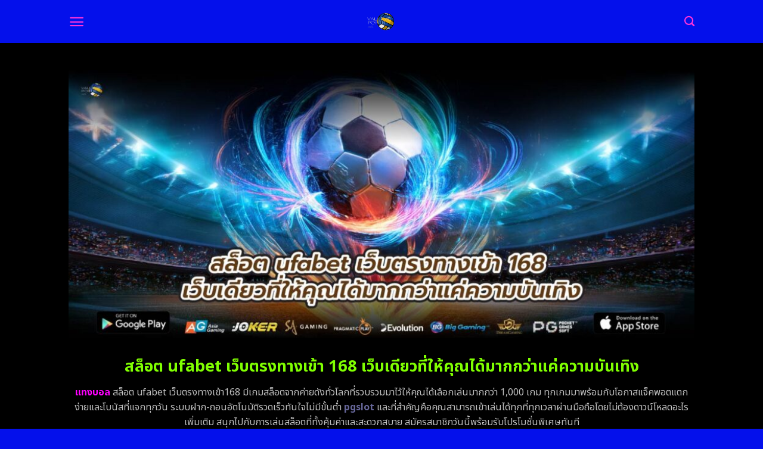

--- FILE ---
content_type: text/html; charset=UTF-8
request_url: https://valleysportscenter.com/page/28/
body_size: 23117
content:
<!DOCTYPE html>
<html lang="en-US" class="loading-site no-js">
<head>
	<meta charset="UTF-8" />
	<link rel="profile" href="https://gmpg.org/xfn/11" />
	<link rel="pingback" href="https://valleysportscenter.com/xmlrpc.php" />
	<link rel="stylesheet" href="https://cdnjs.cloudflare.com/ajax/libs/font-awesome/6.5.2/css/all.min.css" integrity="sha512-SnH5WK+bZxgPHs44uWIX+LLJAJ9/2PkPKZ5QiAj6Ta86w+fsb2TkcmfRyVX3pBnMFcV7oQPJkl9QevSCWr3W6A==" crossorigin="anonymous" referrerpolicy="no-referrer" />
	<script>(function(html){html.className = html.className.replace(/\bno-js\b/,'js')})(document.documentElement);</script>
    <style>
        #wpadminbar #wp-admin-bar-p404_free_top_button .ab-icon:before {
            content: "\f103";
            color:red;
            top: 2px;
        }
    </style>
    <meta name='robots' content='index, follow, max-image-preview:large, max-snippet:-1, max-video-preview:-1' />
<meta name="viewport" content="width=device-width, initial-scale=1" />
	<!-- This site is optimized with the Yoast SEO plugin v23.6 - https://yoast.com/wordpress/plugins/seo/ -->
	<title>ดาวน์โหลด สล็อต ufabet เว็บตรง ทางเข้า 168 สนุกกับเกมส์คุณภาพ</title>
	<meta name="description" content="เล่นสล็อตออนไลน์ที่ ดาวน์โหลด สล็อต ufabet เว็บตรง ทางเข้า 168 เพื่อเพลิดเพลินกับเกมส์ที่มีคุณภาพสูงและปลอดภัย ได้รับการออกแบบมาเพื่อให้ผู้เล่นสัมผัสประสบการณ์การเดิมพันที่ไม่เหมือนใคร, พร้อมโอกาสชนะที่ยอดเยี่ยม สมัครเลย!" />
	<link rel="canonical" href="https://valleysportscenter.com/" />
	<meta property="og:locale" content="en_US" />
	<meta property="og:type" content="website" />
	<meta property="og:title" content="ดาวน์โหลด สล็อต ufabet เว็บตรง ทางเข้า 168 สนุกกับเกมส์คุณภาพ" />
	<meta property="og:description" content="เล่นสล็อตออนไลน์ที่ ดาวน์โหลด สล็อต ufabet เว็บตรง ทางเข้า 168 เพื่อเพลิดเพลินกับเกมส์ที่มีคุณภาพสูงและปลอดภัย ได้รับการออกแบบมาเพื่อให้ผู้เล่นสัมผัสประสบการณ์การเดิมพันที่ไม่เหมือนใคร, พร้อมโอกาสชนะที่ยอดเยี่ยม สมัครเลย!" />
	<meta property="og:url" content="https://valleysportscenter.com/" />
	<meta property="og:site_name" content="ดาวน์โหลด สล็อต ufabet เว็บตรง ทางเข้า 168 สนุกกับเกมส์คุณภาพ" />
	<meta property="article:modified_time" content="2025-09-15T08:34:34+00:00" />
	<meta name="twitter:card" content="summary_large_image" />
	<script type="application/ld+json" class="yoast-schema-graph">{"@context":"https://schema.org","@graph":[{"@type":"WebPage","@id":"https://valleysportscenter.com/","url":"https://valleysportscenter.com/","name":"ดาวน์โหลด สล็อต ufabet เว็บตรง ทางเข้า 168 สนุกกับเกมส์คุณภาพ","isPartOf":{"@id":"https://valleysportscenter.com/#website"},"datePublished":"2024-04-22T11:00:08+00:00","dateModified":"2025-09-15T08:34:34+00:00","description":"เล่นสล็อตออนไลน์ที่ ดาวน์โหลด สล็อต ufabet เว็บตรง ทางเข้า 168 เพื่อเพลิดเพลินกับเกมส์ที่มีคุณภาพสูงและปลอดภัย ได้รับการออกแบบมาเพื่อให้ผู้เล่นสัมผัสประสบการณ์การเดิมพันที่ไม่เหมือนใคร, พร้อมโอกาสชนะที่ยอดเยี่ยม สมัครเลย!","breadcrumb":{"@id":"https://valleysportscenter.com/#breadcrumb"},"inLanguage":"en-US","potentialAction":[{"@type":"ReadAction","target":["https://valleysportscenter.com/"]}]},{"@type":"BreadcrumbList","@id":"https://valleysportscenter.com/#breadcrumb","itemListElement":[{"@type":"ListItem","position":1,"name":"Home"}]},{"@type":"WebSite","@id":"https://valleysportscenter.com/#website","url":"https://valleysportscenter.com/","name":"ดาวน์โหลด สล็อต ufabet เว็บตรง ทางเข้า 168 สนุกกับเกมส์คุณภาพ","description":"","potentialAction":[{"@type":"SearchAction","target":{"@type":"EntryPoint","urlTemplate":"https://valleysportscenter.com/?s={search_term_string}"},"query-input":{"@type":"PropertyValueSpecification","valueRequired":true,"valueName":"search_term_string"}}],"inLanguage":"en-US"}]}</script>
	<meta name="google-site-verification" content="bmizTd3S4SRSCAvEShtoV7GX12VfVsf1akrk6qp2GVY" />
	<!-- / Yoast SEO plugin. -->


<link rel='dns-prefetch' href='//fonts.googleapis.com' />
<link href='https://fonts.gstatic.com' crossorigin rel='preconnect' />
<link rel='prefetch' href='https://valleysportscenter.com/wp-content/themes/flatsome/assets/js/flatsome.js?ver=be4456ec53c49e21f6f3' />
<link rel='prefetch' href='https://valleysportscenter.com/wp-content/themes/flatsome/assets/js/chunk.slider.js?ver=3.18.4' />
<link rel='prefetch' href='https://valleysportscenter.com/wp-content/themes/flatsome/assets/js/chunk.popups.js?ver=3.18.4' />
<link rel='prefetch' href='https://valleysportscenter.com/wp-content/themes/flatsome/assets/js/chunk.tooltips.js?ver=3.18.4' />
<link rel="alternate" type="application/rss+xml" title="ดาวน์โหลด สล็อต ufabet เว็บตรง ทางเข้า 168 สนุกกับเกมส์คุณภาพ &raquo; Feed" href="https://valleysportscenter.com/feed/" />
<link rel="alternate" type="application/rss+xml" title="ดาวน์โหลด สล็อต ufabet เว็บตรง ทางเข้า 168 สนุกกับเกมส์คุณภาพ &raquo; Comments Feed" href="https://valleysportscenter.com/comments/feed/" />
<script type="text/javascript">
/* <![CDATA[ */
window._wpemojiSettings = {"baseUrl":"https:\/\/s.w.org\/images\/core\/emoji\/14.0.0\/72x72\/","ext":".png","svgUrl":"https:\/\/s.w.org\/images\/core\/emoji\/14.0.0\/svg\/","svgExt":".svg","source":{"concatemoji":"https:\/\/valleysportscenter.com\/wp-includes\/js\/wp-emoji-release.min.js?ver=6.4.5"}};
/*! This file is auto-generated */
!function(i,n){var o,s,e;function c(e){try{var t={supportTests:e,timestamp:(new Date).valueOf()};sessionStorage.setItem(o,JSON.stringify(t))}catch(e){}}function p(e,t,n){e.clearRect(0,0,e.canvas.width,e.canvas.height),e.fillText(t,0,0);var t=new Uint32Array(e.getImageData(0,0,e.canvas.width,e.canvas.height).data),r=(e.clearRect(0,0,e.canvas.width,e.canvas.height),e.fillText(n,0,0),new Uint32Array(e.getImageData(0,0,e.canvas.width,e.canvas.height).data));return t.every(function(e,t){return e===r[t]})}function u(e,t,n){switch(t){case"flag":return n(e,"\ud83c\udff3\ufe0f\u200d\u26a7\ufe0f","\ud83c\udff3\ufe0f\u200b\u26a7\ufe0f")?!1:!n(e,"\ud83c\uddfa\ud83c\uddf3","\ud83c\uddfa\u200b\ud83c\uddf3")&&!n(e,"\ud83c\udff4\udb40\udc67\udb40\udc62\udb40\udc65\udb40\udc6e\udb40\udc67\udb40\udc7f","\ud83c\udff4\u200b\udb40\udc67\u200b\udb40\udc62\u200b\udb40\udc65\u200b\udb40\udc6e\u200b\udb40\udc67\u200b\udb40\udc7f");case"emoji":return!n(e,"\ud83e\udef1\ud83c\udffb\u200d\ud83e\udef2\ud83c\udfff","\ud83e\udef1\ud83c\udffb\u200b\ud83e\udef2\ud83c\udfff")}return!1}function f(e,t,n){var r="undefined"!=typeof WorkerGlobalScope&&self instanceof WorkerGlobalScope?new OffscreenCanvas(300,150):i.createElement("canvas"),a=r.getContext("2d",{willReadFrequently:!0}),o=(a.textBaseline="top",a.font="600 32px Arial",{});return e.forEach(function(e){o[e]=t(a,e,n)}),o}function t(e){var t=i.createElement("script");t.src=e,t.defer=!0,i.head.appendChild(t)}"undefined"!=typeof Promise&&(o="wpEmojiSettingsSupports",s=["flag","emoji"],n.supports={everything:!0,everythingExceptFlag:!0},e=new Promise(function(e){i.addEventListener("DOMContentLoaded",e,{once:!0})}),new Promise(function(t){var n=function(){try{var e=JSON.parse(sessionStorage.getItem(o));if("object"==typeof e&&"number"==typeof e.timestamp&&(new Date).valueOf()<e.timestamp+604800&&"object"==typeof e.supportTests)return e.supportTests}catch(e){}return null}();if(!n){if("undefined"!=typeof Worker&&"undefined"!=typeof OffscreenCanvas&&"undefined"!=typeof URL&&URL.createObjectURL&&"undefined"!=typeof Blob)try{var e="postMessage("+f.toString()+"("+[JSON.stringify(s),u.toString(),p.toString()].join(",")+"));",r=new Blob([e],{type:"text/javascript"}),a=new Worker(URL.createObjectURL(r),{name:"wpTestEmojiSupports"});return void(a.onmessage=function(e){c(n=e.data),a.terminate(),t(n)})}catch(e){}c(n=f(s,u,p))}t(n)}).then(function(e){for(var t in e)n.supports[t]=e[t],n.supports.everything=n.supports.everything&&n.supports[t],"flag"!==t&&(n.supports.everythingExceptFlag=n.supports.everythingExceptFlag&&n.supports[t]);n.supports.everythingExceptFlag=n.supports.everythingExceptFlag&&!n.supports.flag,n.DOMReady=!1,n.readyCallback=function(){n.DOMReady=!0}}).then(function(){return e}).then(function(){var e;n.supports.everything||(n.readyCallback(),(e=n.source||{}).concatemoji?t(e.concatemoji):e.wpemoji&&e.twemoji&&(t(e.twemoji),t(e.wpemoji)))}))}((window,document),window._wpemojiSettings);
/* ]]> */
</script>

<style id='wp-emoji-styles-inline-css' type='text/css'>

	img.wp-smiley, img.emoji {
		display: inline !important;
		border: none !important;
		box-shadow: none !important;
		height: 1em !important;
		width: 1em !important;
		margin: 0 0.07em !important;
		vertical-align: -0.1em !important;
		background: none !important;
		padding: 0 !important;
	}
</style>
<style id='wp-block-library-inline-css' type='text/css'>
:root{--wp-admin-theme-color:#007cba;--wp-admin-theme-color--rgb:0,124,186;--wp-admin-theme-color-darker-10:#006ba1;--wp-admin-theme-color-darker-10--rgb:0,107,161;--wp-admin-theme-color-darker-20:#005a87;--wp-admin-theme-color-darker-20--rgb:0,90,135;--wp-admin-border-width-focus:2px;--wp-block-synced-color:#7a00df;--wp-block-synced-color--rgb:122,0,223}@media (min-resolution:192dpi){:root{--wp-admin-border-width-focus:1.5px}}.wp-element-button{cursor:pointer}:root{--wp--preset--font-size--normal:16px;--wp--preset--font-size--huge:42px}:root .has-very-light-gray-background-color{background-color:#eee}:root .has-very-dark-gray-background-color{background-color:#313131}:root .has-very-light-gray-color{color:#eee}:root .has-very-dark-gray-color{color:#313131}:root .has-vivid-green-cyan-to-vivid-cyan-blue-gradient-background{background:linear-gradient(135deg,#00d084,#0693e3)}:root .has-purple-crush-gradient-background{background:linear-gradient(135deg,#34e2e4,#4721fb 50%,#ab1dfe)}:root .has-hazy-dawn-gradient-background{background:linear-gradient(135deg,#faaca8,#dad0ec)}:root .has-subdued-olive-gradient-background{background:linear-gradient(135deg,#fafae1,#67a671)}:root .has-atomic-cream-gradient-background{background:linear-gradient(135deg,#fdd79a,#004a59)}:root .has-nightshade-gradient-background{background:linear-gradient(135deg,#330968,#31cdcf)}:root .has-midnight-gradient-background{background:linear-gradient(135deg,#020381,#2874fc)}.has-regular-font-size{font-size:1em}.has-larger-font-size{font-size:2.625em}.has-normal-font-size{font-size:var(--wp--preset--font-size--normal)}.has-huge-font-size{font-size:var(--wp--preset--font-size--huge)}.has-text-align-center{text-align:center}.has-text-align-left{text-align:left}.has-text-align-right{text-align:right}#end-resizable-editor-section{display:none}.aligncenter{clear:both}.items-justified-left{justify-content:flex-start}.items-justified-center{justify-content:center}.items-justified-right{justify-content:flex-end}.items-justified-space-between{justify-content:space-between}.screen-reader-text{clip:rect(1px,1px,1px,1px);word-wrap:normal!important;border:0;-webkit-clip-path:inset(50%);clip-path:inset(50%);height:1px;margin:-1px;overflow:hidden;padding:0;position:absolute;width:1px}.screen-reader-text:focus{clip:auto!important;background-color:#ddd;-webkit-clip-path:none;clip-path:none;color:#444;display:block;font-size:1em;height:auto;left:5px;line-height:normal;padding:15px 23px 14px;text-decoration:none;top:5px;width:auto;z-index:100000}html :where(.has-border-color){border-style:solid}html :where([style*=border-top-color]){border-top-style:solid}html :where([style*=border-right-color]){border-right-style:solid}html :where([style*=border-bottom-color]){border-bottom-style:solid}html :where([style*=border-left-color]){border-left-style:solid}html :where([style*=border-width]){border-style:solid}html :where([style*=border-top-width]){border-top-style:solid}html :where([style*=border-right-width]){border-right-style:solid}html :where([style*=border-bottom-width]){border-bottom-style:solid}html :where([style*=border-left-width]){border-left-style:solid}html :where(img[class*=wp-image-]){height:auto;max-width:100%}:where(figure){margin:0 0 1em}html :where(.is-position-sticky){--wp-admin--admin-bar--position-offset:var(--wp-admin--admin-bar--height,0px)}@media screen and (max-width:600px){html :where(.is-position-sticky){--wp-admin--admin-bar--position-offset:0px}}
</style>
<link rel='stylesheet' id='flatsome-main-css' href='https://valleysportscenter.com/wp-content/themes/flatsome/assets/css/flatsome.css?ver=3.18.4' type='text/css' media='all' />
<style id='flatsome-main-inline-css' type='text/css'>
@font-face {
				font-family: "fl-icons";
				font-display: block;
				src: url(https://valleysportscenter.com/wp-content/themes/flatsome/assets/css/icons/fl-icons.eot?v=3.18.4);
				src:
					url(https://valleysportscenter.com/wp-content/themes/flatsome/assets/css/icons/fl-icons.eot#iefix?v=3.18.4) format("embedded-opentype"),
					url(https://valleysportscenter.com/wp-content/themes/flatsome/assets/css/icons/fl-icons.woff2?v=3.18.4) format("woff2"),
					url(https://valleysportscenter.com/wp-content/themes/flatsome/assets/css/icons/fl-icons.ttf?v=3.18.4) format("truetype"),
					url(https://valleysportscenter.com/wp-content/themes/flatsome/assets/css/icons/fl-icons.woff?v=3.18.4) format("woff"),
					url(https://valleysportscenter.com/wp-content/themes/flatsome/assets/css/icons/fl-icons.svg?v=3.18.4#fl-icons) format("svg");
			}
</style>
<link rel='stylesheet' id='flatsome-style-css' href='https://valleysportscenter.com/wp-content/themes/flatsome-child/style.css?ver=3.0' type='text/css' media='all' />
<link rel='stylesheet' id='flatsome-googlefonts-css' href='//fonts.googleapis.com/css?family=Noto+Sans+Thai%3Aregular%2C700%2Cregular%2C700%2Cregular&#038;display=swap&#038;ver=3.9' type='text/css' media='all' />
<script type="text/javascript" src="https://valleysportscenter.com/wp-includes/js/jquery/jquery.min.js?ver=3.7.1" id="jquery-core-js"></script>
<script type="text/javascript" src="https://valleysportscenter.com/wp-includes/js/jquery/jquery-migrate.min.js?ver=3.4.1" id="jquery-migrate-js"></script>
<link rel="https://api.w.org/" href="https://valleysportscenter.com/wp-json/" /><link rel="alternate" type="application/json" href="https://valleysportscenter.com/wp-json/wp/v2/pages/602" /><link rel="EditURI" type="application/rsd+xml" title="RSD" href="https://valleysportscenter.com/xmlrpc.php?rsd" />
<meta name="generator" content="WordPress 6.4.5" />
<link rel='shortlink' href='https://valleysportscenter.com/' />
<link rel="alternate" type="application/json+oembed" href="https://valleysportscenter.com/wp-json/oembed/1.0/embed?url=https%3A%2F%2Fvalleysportscenter.com%2F" />
<link rel="alternate" type="text/xml+oembed" href="https://valleysportscenter.com/wp-json/oembed/1.0/embed?url=https%3A%2F%2Fvalleysportscenter.com%2F&#038;format=xml" />
<style>.bg{opacity: 0; transition: opacity 1s; -webkit-transition: opacity 1s;} .bg-loaded{opacity: 1;}</style><script src="https://code.jquery.com/jquery-3.6.4.min.js"
    integrity="sha256-oP6HI9z1XaZNBrJURtCoUT5SUnxFr8s3BzRl+cbzUq8=" crossorigin="anonymous"></script>

<script>
    $(document).ready(function () {
        $('.ab_accordion_header').click(function () {
            // toggle the content
            $(this).next('.ab_accordion_content').slideToggle(200);
            // toggle the arrow icon
            $(this).toggleClass('active');
            // hide the other contents
            $('.ab_accordion_content').not($(this).next()).slideUp(200);
            // remove the active class from other headers
            $('.ab_accordion_header').not($(this)).removeClass('active');
        });
    });

</script><link rel="icon" href="https://valleysportscenter.com/wp-content/uploads/2024/12/cropped-valleysportscenter-32x32.png" sizes="32x32" />
<link rel="icon" href="https://valleysportscenter.com/wp-content/uploads/2024/12/cropped-valleysportscenter-192x192.png" sizes="192x192" />
<link rel="apple-touch-icon" href="https://valleysportscenter.com/wp-content/uploads/2024/12/cropped-valleysportscenter-180x180.png" />
<meta name="msapplication-TileImage" content="https://valleysportscenter.com/wp-content/uploads/2024/12/cropped-valleysportscenter-270x270.png" />
<style id="custom-css" type="text/css">:root {--primary-color: #fc33db;--fs-color-primary: #fc33db;--fs-color-secondary: #fc33db;--fs-color-success: #7ea1ff;--fs-color-alert: #135d66;--fs-experimental-link-color: #e62222;--fs-experimental-link-color-hover: #77d137;}.tooltipster-base {--tooltip-color: #fff;--tooltip-bg-color: #000;}.off-canvas-right .mfp-content, .off-canvas-left .mfp-content {--drawer-width: 300px;}.header-main{height: 72px}#logo img{max-height: 72px}#logo{width:235px;}.header-bottom{min-height: 10px}.header-top{min-height: 20px}.transparent .header-main{height: 30px}.transparent #logo img{max-height: 30px}.has-transparent + .page-title:first-of-type,.has-transparent + #main > .page-title,.has-transparent + #main > div > .page-title,.has-transparent + #main .page-header-wrapper:first-of-type .page-title{padding-top: 30px;}.header.show-on-scroll,.stuck .header-main{height:70px!important}.stuck #logo img{max-height: 70px!important}.header-bg-color {background-color: #0410eb}.header-bottom {background-color: #f1f1f1}.header-main .nav > li > a{line-height: 16px }@media (max-width: 549px) {.header-main{height: 70px}#logo img{max-height: 70px}}.main-menu-overlay{background-color: #0410eb}.blog-wrapper{background-color: #fefded;}body{color: #0a0a0a}h1,h2,h3,h4,h5,h6,.heading-font{color: #7ea1ff;}@media screen and (max-width: 549px){body{font-size: 100%;}}body{font-family: "Noto Sans Thai", sans-serif;}body {font-weight: 400;font-style: normal;}.nav > li > a {font-family: "Noto Sans Thai", sans-serif;}.mobile-sidebar-levels-2 .nav > li > ul > li > a {font-family: "Noto Sans Thai", sans-serif;}.nav > li > a,.mobile-sidebar-levels-2 .nav > li > ul > li > a {font-weight: 700;font-style: normal;}h1,h2,h3,h4,h5,h6,.heading-font, .off-canvas-center .nav-sidebar.nav-vertical > li > a{font-family: "Noto Sans Thai", sans-serif;}h1,h2,h3,h4,h5,h6,.heading-font,.banner h1,.banner h2 {font-weight: 700;font-style: normal;}.alt-font{font-family: "Noto Sans Thai", sans-serif;}.alt-font {font-weight: 400!important;font-style: normal!important;}.header:not(.transparent) .header-nav-main.nav > li > a {color: #fc33db;}.header:not(.transparent) .header-nav-main.nav > li > a:hover,.header:not(.transparent) .header-nav-main.nav > li.active > a,.header:not(.transparent) .header-nav-main.nav > li.current > a,.header:not(.transparent) .header-nav-main.nav > li > a.active,.header:not(.transparent) .header-nav-main.nav > li > a.current{color: #ffffff;}.header-nav-main.nav-line-bottom > li > a:before,.header-nav-main.nav-line-grow > li > a:before,.header-nav-main.nav-line > li > a:before,.header-nav-main.nav-box > li > a:hover,.header-nav-main.nav-box > li.active > a,.header-nav-main.nav-pills > li > a:hover,.header-nav-main.nav-pills > li.active > a{color:#FFF!important;background-color: #ffffff;}.footer-2{background-color: #777777}.absolute-footer, html{background-color: #0410eb}.nav-vertical-fly-out > li + li {border-top-width: 1px; border-top-style: solid;}/* Custom CSS */.sticky-mobile-menu {position: fixed;left: 0;bottom: 0;z-index: 999;-webkit-box-shadow: 0px -8px 29px -12px rgba(0,0,0,0.2);box-shadow: 0px -8px 29px -12px rgba(0,0,0,0.2);}.sticky-mobile-menu .icon-box-center .icon-box-img {margin: 0 auto 4px;}@media (max-width: 549px) {#footer {margin-bottom: 90px;}.social-icons {color : #BE3144;display : inline-block;font-size : 1em;vertical-align : middle;}.label-new.menu-item > a:after{content:"New";}.label-hot.menu-item > a:after{content:"Hot";}.label-sale.menu-item > a:after{content:"Sale";}.label-popular.menu-item > a:after{content:"Popular";}</style>		<style type="text/css" id="wp-custom-css">
			.s1 {
	color : #ffeb3b;
}

h2{
	font-size : 25px;
}

h3{
	font-size : 25px;
}



.ab_accordion {
    width: 100%;
    max-width: 100%;
    margin: auto;
		
}

.ab_accordion_content {
    display: none;
}

.ab_accordion_header {
    cursor: pointer;
    background-color: #FFFFFF;
    padding: 12px;
    font-weight: bold;
    box-shadow: 0 0 5px rgba(0, 0, 0, .3);
    margin-top: 20px;
    border-radius: 3px;
		
}

.ab_accordion_header.active {
    background-color: #Ffffff;
    color: #000;
}

.ab_accordion_content {
    padding: 12px;
    animation: fade-in-up 0.3s ease-in-out;
    border-left: 1px solid #ededed;
    border-right: 1px solid #ededed;
    border-bottom: 1px solid #ededed;
}

.ab_accordion_header i {
    float: right;
    font-size: 18px;
    margin-top:10px;
}

.ab_accordion_header.active i {
    transform: rotate(180deg);
}

@keyframes fade-in-up {
    0% {
        opacity: 0;
        transform: translateY(20px);
    }

    100% {
        opacity: 1;
        transform: translateY(0);
    }
}
		</style>
			<!-- Google Tag Manager -->
<script>(function(w,d,s,l,i){w[l]=w[l]||[];w[l].push({'gtm.start':
new Date().getTime(),event:'gtm.js'});var f=d.getElementsByTagName(s)[0],
j=d.createElement(s),dl=l!='dataLayer'?'&l='+l:'';j.async=true;j.src=
'https://www.googletagmanager.com/gtm.js?id='+i+dl;f.parentNode.insertBefore(j,f);
})(window,document,'script','dataLayer','GTM-NTSN84D3');</script>
<!-- End Google Tag Manager -->
	<!-- Google tag (gtag.js) -->
<script async src="https://www.googletagmanager.com/gtag/js?id=G-VZ3TP91FJ0"></script>
<script>
  window.dataLayer = window.dataLayer || [];
  function gtag(){dataLayer.push(arguments);}
  gtag('js', new Date());

  gtag('config', 'G-VZ3TP91FJ0');
</script>
	
</head>

<body class="home paged page-template page-template-page-blank page-template-page-blank-php page page-id-602 paged-28 page-paged-28 lightbox nav-dropdown-has-arrow nav-dropdown-has-shadow nav-dropdown-has-border">
<!-- Google Tag Manager (noscript) -->
<noscript><iframe src="https://www.googletagmanager.com/ns.html?id=GTM-NTSN84D3"
height="0" width="0" style="display:none;visibility:hidden"></iframe></noscript>
<!-- End Google Tag Manager (noscript) -->
	

<a class="skip-link screen-reader-text" href="#main">Skip to content</a>

<div id="wrapper">

	
	<header id="header" class="header has-sticky sticky-jump">
		<div class="header-wrapper">
			<div id="masthead" class="header-main show-logo-center">
      <div class="header-inner flex-row container logo-center medium-logo-center" role="navigation">

          <!-- Logo -->
          <div id="logo" class="flex-col logo">
            
<!-- Header logo -->
<a href="https://valleysportscenter.com/" title="ดาวน์โหลด สล็อต ufabet เว็บตรง ทางเข้า 168 สนุกกับเกมส์คุณภาพ" rel="home">
		<img data-lazyloaded="1" src="[data-uri]" width="500" height="500" data-src="https://valleysportscenter.com/wp-content/uploads/2024/12/valleysportscenter.png" class="header_logo header-logo" alt="ดาวน์โหลด สล็อต ufabet เว็บตรง ทางเข้า 168 สนุกกับเกมส์คุณภาพ"/><noscript><img width="500" height="500" src="https://valleysportscenter.com/wp-content/uploads/2024/12/valleysportscenter.png" class="header_logo header-logo" alt="ดาวน์โหลด สล็อต ufabet เว็บตรง ทางเข้า 168 สนุกกับเกมส์คุณภาพ"/></noscript><img data-lazyloaded="1" src="[data-uri]"  width="500" height="500" data-src="https://valleysportscenter.com/wp-content/uploads/2024/12/valleysportscenter.png" class="header-logo-dark" alt="ดาวน์โหลด สล็อต ufabet เว็บตรง ทางเข้า 168 สนุกกับเกมส์คุณภาพ"/><noscript><img  width="500" height="500" src="https://valleysportscenter.com/wp-content/uploads/2024/12/valleysportscenter.png" class="header-logo-dark" alt="ดาวน์โหลด สล็อต ufabet เว็บตรง ทางเข้า 168 สนุกกับเกมส์คุณภาพ"/></noscript></a>
          </div>

          <!-- Mobile Left Elements -->
          <div class="flex-col show-for-medium flex-left">
            <ul class="mobile-nav nav nav-left ">
              <li class="nav-icon has-icon">
  		<a href="#" data-open="#main-menu" data-pos="left" data-bg="main-menu-overlay" data-color="" class="is-small" aria-label="Menu" aria-controls="main-menu" aria-expanded="false">

		  <i class="icon-menu" ></i>
		  		</a>
	</li>
            </ul>
          </div>

          <!-- Left Elements -->
          <div class="flex-col hide-for-medium flex-left
            ">
            <ul class="header-nav header-nav-main nav nav-left  nav-size-medium nav-uppercase" >
              <li class="nav-icon has-icon">
  		<a href="#" data-open="#main-menu" data-pos="left" data-bg="main-menu-overlay" data-color="" class="is-small" aria-label="Menu" aria-controls="main-menu" aria-expanded="false">

		  <i class="icon-menu" ></i>
		  		</a>
	</li>
            </ul>
          </div>

          <!-- Right Elements -->
          <div class="flex-col hide-for-medium flex-right">
            <ul class="header-nav header-nav-main nav nav-right  nav-size-medium nav-uppercase">
              <li class="header-search header-search-dropdown has-icon has-dropdown menu-item-has-children">
		<a href="#" aria-label="Search" class="is-small"><i class="icon-search" ></i></a>
		<ul class="nav-dropdown nav-dropdown-default">
	 	<li class="header-search-form search-form html relative has-icon">
	<div class="header-search-form-wrapper">
		<div class="searchform-wrapper ux-search-box relative is-normal"><form method="get" class="searchform" action="https://valleysportscenter.com/" role="search">
		<div class="flex-row relative">
			<div class="flex-col flex-grow">
	   	   <input type="search" class="search-field mb-0" name="s" value="" id="s" placeholder="Search&hellip;" />
			</div>
			<div class="flex-col">
				<button type="submit" class="ux-search-submit submit-button secondary button icon mb-0" aria-label="Submit">
					<i class="icon-search" ></i>				</button>
			</div>
		</div>
    <div class="live-search-results text-left z-top"></div>
</form>
</div>	</div>
</li>
	</ul>
</li>
            </ul>
          </div>

          <!-- Mobile Right Elements -->
          <div class="flex-col show-for-medium flex-right">
            <ul class="mobile-nav nav nav-right ">
              <li class="header-search header-search-dropdown has-icon has-dropdown menu-item-has-children">
		<a href="#" aria-label="Search" class="is-small"><i class="icon-search" ></i></a>
		<ul class="nav-dropdown nav-dropdown-default">
	 	<li class="header-search-form search-form html relative has-icon">
	<div class="header-search-form-wrapper">
		<div class="searchform-wrapper ux-search-box relative is-normal"><form method="get" class="searchform" action="https://valleysportscenter.com/" role="search">
		<div class="flex-row relative">
			<div class="flex-col flex-grow">
	   	   <input type="search" class="search-field mb-0" name="s" value="" id="s" placeholder="Search&hellip;" />
			</div>
			<div class="flex-col">
				<button type="submit" class="ux-search-submit submit-button secondary button icon mb-0" aria-label="Submit">
					<i class="icon-search" ></i>				</button>
			</div>
		</div>
    <div class="live-search-results text-left z-top"></div>
</form>
</div>	</div>
</li>
	</ul>
</li>
            </ul>
          </div>

      </div>

            <div class="container"><div class="top-divider full-width"></div></div>
      </div>

<div class="header-bg-container fill"><div class="header-bg-image fill"></div><div class="header-bg-color fill"></div></div>		</div>
	</header>

	
	<main id="main" class="">


<div id="content" role="main" class="content-area">

		
				<section class="section" id="section_1711029932">
		<div class="bg section-bg fill bg-fill  bg-loaded">

			
			
			

		</div>

		

		<div class="section-content relative">
			
<div class="row" id="row-1925915760">

	<div id="col-1324728741" class="col small-12 large-12">
				<div class="col-inner">
			
			
	<div class="img has-hover x md-x lg-x y md-y lg-y" id="image_821624253">
								<div class="img-inner dark">
									
					</div>
								
<style>
#image_821624253 {
  width: 100%;
}
</style>
	</div>
	
	<div class="img has-hover x md-x lg-x y md-y lg-y" id="image_2093616804">
								<div class="img-inner dark">
			<img data-lazyloaded="1" src="[data-uri]" fetchpriority="high" decoding="async" width="1020" height="437" data-src="https://valleysportscenter.com/wp-content/uploads/2024/12/1687-valleysportscenter-01-1024x439.jpg" class="attachment-large size-large" alt="สล็อต ufabet เว็บตรงทางเข้า 168 เว็บเดียวที่ให้คุณได้มากกว่าแค่ความบันเทิง" data-srcset="https://valleysportscenter.com/wp-content/uploads/2024/12/1687-valleysportscenter-01-1024x439.jpg 1024w, https://valleysportscenter.com/wp-content/uploads/2024/12/1687-valleysportscenter-01-300x129.jpg 300w, https://valleysportscenter.com/wp-content/uploads/2024/12/1687-valleysportscenter-01-768x329.jpg 768w, https://valleysportscenter.com/wp-content/uploads/2024/12/1687-valleysportscenter-01.jpg 1400w" data-sizes="(max-width: 1020px) 100vw, 1020px"><noscript><img fetchpriority="high" decoding="async" width="1020" height="437" src="https://valleysportscenter.com/wp-content/uploads/2024/12/1687-valleysportscenter-01-1024x439.jpg" class="attachment-large size-large" alt="สล็อต ufabet เว็บตรงทางเข้า 168 เว็บเดียวที่ให้คุณได้มากกว่าแค่ความบันเทิง" srcset="https://valleysportscenter.com/wp-content/uploads/2024/12/1687-valleysportscenter-01-1024x439.jpg 1024w, https://valleysportscenter.com/wp-content/uploads/2024/12/1687-valleysportscenter-01-300x129.jpg 300w, https://valleysportscenter.com/wp-content/uploads/2024/12/1687-valleysportscenter-01-768x329.jpg 768w, https://valleysportscenter.com/wp-content/uploads/2024/12/1687-valleysportscenter-01.jpg 1400w" sizes="(max-width: 1020px) 100vw, 1020px"></noscript>						
					</div>
								
<style>
#image_2093616804 {
  width: 100%;
}
</style>
	</div>
	
		</div>
					</div>

	
</div>
<div class="row" id="row-1929736580">

	<div id="col-690404038" class="col small-12 large-12">
				<div class="col-inner">
			
			
	<div id="text-886457862" class="text">
		
<h1><span id="slxt_ufabet_web_trng_thang_khea_168_web_deiyw_thi_hi_khun_di_makkwa_khae_khwam_bantheing"><span style="color: #80ff01;"><strong>สล็อต ufabet เว็บตรงทางเข้า 168 เว็บเดียวที่ให้คุณได้มากกว่าแค่ความบันเทิง</strong></span></span></h1>
		
<style>
#text-886457862 {
  text-align: center;
  color: #7ea1ff;
}
#text-886457862 > * {
  color: #7ea1ff;
}
</style>
	</div>
	
	<div id="text-3789618525" class="text">
		
<p><span style="color: #c0c0c0;"><span style="font-weight: 400;"><span style="color: #5bffff;"><a href="https://neopgslot.com/ufabet/"><span style="color: #ff00ff;"><strong>แทงบอล</strong></span></a></span> สล็อต ufabet เว็บตรงทางเข้า168 </span><span style="font-weight: 400;">มีเกมสล็อตจากค่ายดังทั่วโลกที่รวบรวมมาไว้ให้คุณได้เลือกเล่นมากกว่า 1,000 เกม ทุกเกมมาพร้อมกับโอกาสแจ็คพอตแตกง่ายและโบนัสที่แจกทุกวัน ระบบฝาก-ถอนอัตโนมัติรวดเร็วทันใจไม่มีขั้นต่ำ <a href="https://tgcsthai.com/"><span style="color: #666699;"><strong>pgslot</strong></span></a> และที่สำคัญคือคุณสามารถเข้าเล่นได้ทุกที่ทุกเวลาผ่านมือถือโดยไม่ต้องดาวน์โหลดอะไรเพิ่มเติม สนุกไปกับการเล่นสล็อตที่ทั้งคุ้มค่าและสะดวกสบาย สมัครสมาชิกวันนี้พร้อมรับโปรโมชั่นพิเศษทันที</span></span></p>
		
<style>
#text-3789618525 {
  text-align: center;
}
</style>
	</div>
	
<div class="lwptoc lwptoc-baseItems lwptoc-light lwptoc-notInherit" data-smooth-scroll="1" data-smooth-scroll-offset="24"><div class="lwptoc_i">    <div class="lwptoc_header">
        <b class="lwptoc_title">Contents</b>                    <span class="lwptoc_toggle">
                <a href="#" class="lwptoc_toggle_label" data-label="show">hide</a>            </span>
            </div>
<div class="lwptoc_items lwptoc_items-visible">
    <div class="lwptoc_itemWrap"><div class="lwptoc_item">    <a href="#slxt_ufabet_web_trng_thang_khea_168_web_deiyw_thi_hi_khun_di_makkwa_khae_khwam_bantheing">
                    <span class="lwptoc_item_number">1</span>
                <span class="lwptoc_item_label">สล็อต ufabet เว็บตรงทางเข้า 168 เว็บเดียวที่ให้คุณได้มากกว่าแค่ความบันเทิง</span>
    </a>
    <div class="lwptoc_itemWrap"><div class="lwptoc_item">    <a href="#slxt_ufabet_web_trng_thang_khea_168_caekh_phxt_taek_wi_rab_kari_di_tem_thuk_wan">
                    <span class="lwptoc_item_number">1.1</span>
                <span class="lwptoc_item_label">สล็อต ufabet เว็บตรงทางเข้า 168 แจ็คพอตแตกไว รับกำไรได้เต็มๆทุกวัน</span>
    </a>
    </div><div class="lwptoc_item">    <a href="#slxt_ufabet_web_trng_thang_khea_168_fak_thxn_mimi_khan_ta_hmun_di_pan_di">
                    <span class="lwptoc_item_number">1.2</span>
                <span class="lwptoc_item_label">สล็อต ufabet เว็บตรงทางเข้า 168 ฝากถอนไม่มีขั้นต่ำ หมุนได้ปั่นดี</span>
    </a>
    </div><div class="lwptoc_item">    <a href="#slxt_ufabet_web_trng_thang_khea_168_dwy_rabb_xx_to_thi_rwdrew_laea_plxdphay_len_ngay_cay_cring">
                    <span class="lwptoc_item_number">1.3</span>
                <span class="lwptoc_item_label">สล็อต ufabet เว็บตรงทางเข้า 168 ด้วยระบบออโต้ที่รวดเร็วและปลอดภัย เล่นง่ายจ่ายจริง</span>
    </a>
    </div><div class="lwptoc_item">    <a href="#slxt_ufabet_web_trng_thang_khea_168_phrxm_rab_por_mo_chan_sud_phises_thuk_wan">
                    <span class="lwptoc_item_number">1.4</span>
                <span class="lwptoc_item_label">สล็อต ufabet เว็บตรงทางเข้า 168 พร้อมรับโปรโมชั่นสุดพิเศษทุกวัน</span>
    </a>
    </div><div class="lwptoc_item">    <a href="#slxt_ufabet_web_trng_thang_khea_168_web_dang_thi_ka_ran_ti_reuxng_khwam_plxdphay_xatra_kar_cay_sung">
                    <span class="lwptoc_item_number">1.5</span>
                <span class="lwptoc_item_label">สล็อต ufabet เว็บตรงทางเข้า 168 เว็บดังที่การันตีเรื่องความปลอดภัย อัตราการจ่ายสูง</span>
    </a>
    </div><div class="lwptoc_item">    <a href="#slxt_ufabet_web_trng_thang_khea_168_len_ngay_phan_mux_thux_thuk_thi_thuk_wela">
                    <span class="lwptoc_item_number">1.6</span>
                <span class="lwptoc_item_label">สล็อต ufabet เว็บตรงทางเข้า 168 เล่นง่ายผ่านมือถือทุกที่ทุกเวลา</span>
    </a>
    </div><div class="lwptoc_item">    <a href="#slxt_ufabet_web_trng_thang_khea_168_teriym_taw_rab_caekh_phx_tkxn_to_di_ley">
                    <span class="lwptoc_item_number">1.7</span>
                <span class="lwptoc_item_label">สล็อต ufabet เว็บตรงทางเข้า 168 เตรียมตัวรับแจ็คพอตก้อนโตได้เลย</span>
    </a>
    <div class="lwptoc_itemWrap"><div class="lwptoc_item">    <a href="#slxt_ufabet_web_trng_thang_khea_168_haelng_rwm_kem_slxt_thi_hi_khun_di_makkwa_khwam_snuk">
                    <span class="lwptoc_item_number">1.7.1</span>
                <span class="lwptoc_item_label">สล็อต ufabet เว็บตรงทางเข้า 168 แหล่งรวมเกมสล็อตที่ให้คุณได้มากกว่าความสนุก</span>
    </a>
    </div><div class="lwptoc_item">    <a href="#slxt_ufabet_web_trng_thang_khea_168_hemaa_sahrab_nak_pan_slxt_taw_cring">
                    <span class="lwptoc_item_number">1.7.2</span>
                <span class="lwptoc_item_label">สล็อต ufabet เว็บตรงทางเข้า 168 เหมาะสำหรับนักปั่นสล็อตตัวจริง</span>
    </a>
    </div><div class="lwptoc_item">    <a href="#slxt_ufabet_web_trng_thang_khea_168_caekh_phxt_taek_ngay_bonas_cad_tem">
                    <span class="lwptoc_item_number">1.7.3</span>
                <span class="lwptoc_item_label">สล็อต ufabet เว็บตรงทางเข้า 168 แจ็คพอตแตกง่าย โบนัสจัดเต็ม</span>
    </a>
    </div><div class="lwptoc_item">    <a href="#slxt_ufabet_web_trng_thang_khea_168_cud_hmay_thi_di_thisud_sahrab_khn_rak_kar_len_slxt">
                    <span class="lwptoc_item_number">1.7.4</span>
                <span class="lwptoc_item_label">สล็อต ufabet เว็บตรงทางเข้า 168 จุดหมายที่ดีที่สุดสำหรับคนรักการเล่นสล็อต</span>
    </a>
    </div><div class="lwptoc_item">    <a href="#slxt_ufabet_web_trng_thang_khea_168_phrxm_rabb_thi_sethiyr_laea_than_smay_thisud">
                    <span class="lwptoc_item_number">1.7.5</span>
                <span class="lwptoc_item_label">สล็อต ufabet เว็บตรงทางเข้า 168 พร้อมระบบที่เสถียรและทันสมัยที่สุด</span>
    </a>
    </div><div class="lwptoc_item">    <a href="#slxt_ufabet_web_trng_thang_khea_168_mi_txng_seiy_wela_dein_thang_pi_kha_si_no_cring">
                    <span class="lwptoc_item_number">1.7.6</span>
                <span class="lwptoc_item_label">สล็อต ufabet เว็บตรงทางเข้า 168 ไม่ต้องเสียเวลาเดินทางไปคาสิโนจริงๆ</span>
    </a>
    </div><div class="lwptoc_item">    <a href="#slxt_ufabet_web_trng_thang_khea_168_kar_len_slxt_xxnlin_mans_laea_snuk_thea_ni">
                    <span class="lwptoc_item_number">1.7.7</span>
                <span class="lwptoc_item_label">สล็อต ufabet เว็บตรงทางเข้า 168 การเล่นสล็อตออนไลน์มันส์ๆและสนุกเท่านี้</span>
    </a>
    </div></div></div><div class="lwptoc_item">    <a href="#FAQs_khatham_thi_phb_bxy">
                    <span class="lwptoc_item_number">1.8</span>
                <span class="lwptoc_item_label">FAQs คำถามที่พบบ่อย</span>
    </a>
    <div class="lwptoc_itemWrap"><div class="lwptoc_item">    <a href="#thami_kar_len_slxt_ufabet_web_trng_thang_khea_168_mimi_khan_ta_thung_plxdphay_kwa_phan_websit_xun">
                    <span class="lwptoc_item_number">1.8.1</span>
                <span class="lwptoc_item_label">ทำไมการเล่น สล็อต ufabet เว็บตรง ทางเข้า 168 ไม่มีขั้นต่ำ ถึงปลอดภัยกว่าผ่านเว็บไซต์อื่น?</span>
    </a>
    </div><div class="lwptoc_item">    <a href="#kar_len_khea_su_rabb_slxt_ufabet_web_trng_thang_khea_168_mi_xokas_chna_makkwa_xyangri">
                    <span class="lwptoc_item_number">1.8.2</span>
                <span class="lwptoc_item_label">การเล่น เข้าสู่ระบบ สล็อต ufabet เว็บตรง ทางเข้า 168 มีโอกาสชนะมากกว่าอย่างไร?</span>
    </a>
    </div><div class="lwptoc_item">    <a href="#thami_phu_len_mux_him_khwr_reim_tn_len_slxt_ufabet_mi_phan_xe_yen_t_thaenthi_ca_pen_websit_xun">
                    <span class="lwptoc_item_number">1.8.3</span>
                <span class="lwptoc_item_label">ทำไมผู้เล่นมือใหม่ควรเริ่มต้นเล่น สล็อต ufabet ไม่ผ่านเอเยนต์ แทนที่จะเป็นเว็บไซต์อื่น?</span>
    </a>
    </div></div></div></div></div></div></div>
</div></div>
	<div class="img has-hover x md-x lg-x y md-y lg-y" id="image_645752976">
								<div class="img-inner dark">
			<img data-lazyloaded="1" src="[data-uri]" decoding="async" width="1020" height="437" data-src="https://valleysportscenter.com/wp-content/uploads/2024/12/1687-valleysportscenter-02-1024x439.jpg" class="attachment-large size-large" alt="สล็อต ufabet เว็บตรงทางเข้า 168 แจ็คพอตแตกไว รับกำไรได้เต็มๆทุกวัน" data-srcset="https://valleysportscenter.com/wp-content/uploads/2024/12/1687-valleysportscenter-02-1024x439.jpg 1024w, https://valleysportscenter.com/wp-content/uploads/2024/12/1687-valleysportscenter-02-300x129.jpg 300w, https://valleysportscenter.com/wp-content/uploads/2024/12/1687-valleysportscenter-02-768x329.jpg 768w, https://valleysportscenter.com/wp-content/uploads/2024/12/1687-valleysportscenter-02.jpg 1400w" data-sizes="(max-width: 1020px) 100vw, 1020px"><noscript><img decoding="async" width="1020" height="437" src="https://valleysportscenter.com/wp-content/uploads/2024/12/1687-valleysportscenter-02-1024x439.jpg" class="attachment-large size-large" alt="สล็อต ufabet เว็บตรงทางเข้า 168 แจ็คพอตแตกไว รับกำไรได้เต็มๆทุกวัน" srcset="https://valleysportscenter.com/wp-content/uploads/2024/12/1687-valleysportscenter-02-1024x439.jpg 1024w, https://valleysportscenter.com/wp-content/uploads/2024/12/1687-valleysportscenter-02-300x129.jpg 300w, https://valleysportscenter.com/wp-content/uploads/2024/12/1687-valleysportscenter-02-768x329.jpg 768w, https://valleysportscenter.com/wp-content/uploads/2024/12/1687-valleysportscenter-02.jpg 1400w" sizes="(max-width: 1020px) 100vw, 1020px"></noscript>						
					</div>
								
<style>
#image_645752976 {
  width: 100%;
}
</style>
	</div>
	
		</div>
					</div>

	
</div>
<div class="row" id="row-519255669">

	<div id="col-920594586" class="col small-12 large-12">
				<div class="col-inner">
			
			
	<div id="text-573400865" class="text">
		
<h2><span id="slxt_ufabet_web_trng_thang_khea_168_caekh_phxt_taek_wi_rab_kari_di_tem_thuk_wan"><span style="color: #80ff01;"><strong>สล็อต ufabet เว็บตรงทางเข้า 168 แจ็คพอตแตกไว รับกำไรได้เต็มๆทุกวัน</strong></span></span></h2>
		
<style>
#text-573400865 {
  text-align: center;
  color: rgb(126, 161, 255);
}
#text-573400865 > * {
  color: rgb(126, 161, 255);
}
</style>
	</div>
	
	<div id="text-768503061" class="text">
		
<p><span style="color: #c0c0c0;"><span style="font-weight: 400;">สล็อต ufabet เว็บตรงทางเข้า168 </span><span style="font-weight: 400;">ไม่เพียงแค่ความสนุก แต่ยังมาพร้อมกับโอกาสทำเงินที่ไม่มีที่สิ้นสุดด้วยเกมสล็อตที่หลากหลายให้เลือกสรร ไม่ว่าคุณจะชอบแนวเกมคลาสสิกหรือเกมแนวใหม่ เรามีให้ครบครัน แจ็คพอตใหญ่รอคุณอยู่ในทุกเกม พร้อมด้วยระบบการฝาก-ถอนที่รวดเร็วและปลอดภัย รองรับทุกช่องทางการชำระเงิน สมัครง่าย ๆ เพียงไม่กี่ขั้นตอน แล้วเริ่มต้นการผจญภัยในโลกของสล็อตกับเราได้เลย</span></span><br>
		
<style>
#text-768503061 {
  text-align: center;
}
</style>
	</p></div>
	
	<div id="text-1921858367" class="text">
		
<h2><span id="slxt_ufabet_web_trng_thang_khea_168_fak_thxn_mimi_khan_ta_hmun_di_pan_di"><span style="color: #80ff01;"><strong>สล็อต ufabet เว็บตรงทางเข้า 168 ฝากถอนไม่มีขั้นต่ำ หมุนได้ปั่นดี</strong></span></span></h2>
		
<style>
#text-1921858367 {
  text-align: center;
  color: rgb(126, 161, 255);
}
#text-1921858367 > * {
  color: rgb(126, 161, 255);
}
</style>
	</div>
	
	<div id="text-1448019259" class="text">
		
<p><span style="color: #c0c0c0;"><span style="font-weight: 400;">สล็อต ufabet เว็บตรงทางเข้า168 </span><span style="font-weight: 400;">สัมผัสความสนุกและความตื่นเต้นที่ไม่มีที่ไหนให้คุณได้มากเท่าเรามีเกมสล็อตที่คัดสรรมาอย่างดีจากค่ายชั้นนำทั่วโลก พร้อมทั้งโอกาสในการรับแจ็คพอตใหญ่ที่แตกทุกวัน การฝาก-ถอนรวดเร็วทันใจด้วยระบบอัตโนมัติแบบไม่มีขั้นต่ำ รองรับการใช้งานทุกอุปกรณ์ทั้งมือถือและคอมพิวเตอร์ มาพร้อมกับโปรโมชั่นสุดพิเศษที่ช่วยเพิ่มโอกาสในการทำกำไรให้กับคุณ รีบสมัครเลยวันนี้เพื่อรับสิทธิพิเศษทันที</span></span><br>
		
<style>
#text-1448019259 {
  text-align: center;
}
</style>
	</p></div>
	
	<div id="text-1368495334" class="text">
		
<h2><span id="slxt_ufabet_web_trng_thang_khea_168_dwy_rabb_xx_to_thi_rwdrew_laea_plxdphay_len_ngay_cay_cring"><span style="color: #80ff01;"><strong>สล็อต ufabet เว็บตรงทางเข้า 168 ด้วยระบบออโต้ที่รวดเร็วและปลอดภัย เล่นง่ายจ่ายจริง</strong></span></span></h2>
		
<style>
#text-1368495334 {
  text-align: center;
  color: #7ea1ff;
}
#text-1368495334 > * {
  color: #7ea1ff;
}
</style>
	</div>
	
	<div id="text-3951159783" class="text">
		
<p><span style="color: #c0c0c0;"><span style="font-weight: 400;">สล็อต ufabet เว็บตรงทางเข้า168 </span><span style="font-weight: 400;">หากคุณเป็นคนที่รักการเล่นสล็อตออนไลน์ที่นี่เรามีเกมสล็อตมากมายให้คุณเลือกเล่นได้ตามใจชอบ พร้อมทั้งการันตีความปลอดภัยของข้อมูลและการทำธุรกรรมผ่านระบบฝาก-ถอนอัตโนมัติที่รวดเร็วและง่ายดาย ที่สำคัญยังมีโปรโมชั่นดี ๆ ที่คุ้มค่าและแจกจริงให้กับสมาชิกทุกวัน อย่าพลาดโอกาสที่จะทำกำไรจากเกมสล็อตสุดฮิตที่นี่ สมัครเลยวันนี้</span></span><br>
		
<style>
#text-3951159783 {
  text-align: center;
}
</style>
	</p></div>
	
	<div id="text-343288956" class="text">
		
<h2><span id="slxt_ufabet_web_trng_thang_khea_168_phrxm_rab_por_mo_chan_sud_phises_thuk_wan"><span style="color: #80ff01;"><strong>สล็อต ufabet เว็บตรงทางเข้า 168 พร้อมรับโปรโมชั่นสุดพิเศษทุกวัน</strong></span></span></h2>
		
<style>
#text-343288956 {
  text-align: center;
  color: #7ea1ff;
}
#text-343288956 > * {
  color: #7ea1ff;
}
</style>
	</div>
	
	<div id="text-586390560" class="text">
		
<p><span style="color: #c0c0c0;"><span style="font-weight: 400;">สล็อต ufabet เว็บตรงทางเข้า168 </span><span style="font-weight: 400;">สนุกไปกับเกมสล็อตที่หลากหลายพร้อมรับประสบการณ์ใหม่ ๆ ที่เรามีเกมจากค่ายดังที่ถูกออกแบบมาให้เล่นง่าย แจ็คพอตแตกบ่อย โบนัสเยอะ และที่สำคัญคือฝาก-ถอนผ่านระบบอัตโนมัติที่ทั้งรวดเร็วและปลอดภัย ไม่มีขั้นต่ำ ไม่ว่าคุณจะเป็นนักพนันมือใหม่หรือมือโปร เรามีโปรโมชั่นสุดพิเศษที่ให้คุณได้เปรียบตั้งแต่เริ่มต้น สมัครเลยตอนนี้และเริ่มต้นการเล่นที่ไม่เหมือนใคร</span></span><br>
		
<style>
#text-586390560 {
  text-align: center;
}
</style>
	</p></div>
	
	<div id="text-2866961882" class="text">
		
<h2><span id="slxt_ufabet_web_trng_thang_khea_168_web_dang_thi_ka_ran_ti_reuxng_khwam_plxdphay_xatra_kar_cay_sung"><span style="color: #80ff01;"><strong>สล็อต ufabet เว็บตรงทางเข้า 168 เว็บดังที่การันตีเรื่องความปลอดภัย อัตราการจ่ายสูง</strong></span></span></h2>
		
<style>
#text-2866961882 {
  text-align: center;
  color: #7ea1ff;
}
#text-2866961882 > * {
  color: #7ea1ff;
}
</style>
	</div>
	
	<div id="text-117307033" class="text">
		
<p><span style="color: #c0c0c0;"><span style="font-weight: 400;">สล็อต ufabet เว็บตรงทางเข้า168 </span><span style="font-weight: 400;">เริ่มต้นการเดิมพันกับสล็อตที่มีความเสถียรและปลอดภัยที่สุด มีเกมสล็อตที่คุณจะต้องหลงรัก ด้วยภาพและกราฟิกที่สวยงาม เล่นง่าย โบนัสฟรีสปินเพียบ พร้อมกับแจ็คพอตใหญ่ที่แตกทุกวัน คุณสามารถสนุกไปกับการเล่นผ่านมือถือได้ทุกที่ทุกเวลา ด้วยระบบฝาก-ถอนอัตโนมัติที่ไม่มีขั้นต่ำ สมัครสมาชิกตอนนี้เพื่อรับโปรโมชั่นและโบนัสพิเศษที่เตรียมไว้สำหรับคุณ</span></span><br>
		
<style>
#text-117307033 {
  text-align: center;
}
</style>
	</p></div>
	
	<div id="text-1217542536" class="text">
		
<h2><span id="slxt_ufabet_web_trng_thang_khea_168_len_ngay_phan_mux_thux_thuk_thi_thuk_wela"><span style="color: #80ff01;"><strong>สล็อต ufabet เว็บตรงทางเข้า 168 เล่นง่ายผ่านมือถือทุกที่ทุกเวลา</strong></span></span></h2>
		
<style>
#text-1217542536 {
  text-align: center;
  color: #7ea1ff;
}
#text-1217542536 > * {
  color: #7ea1ff;
}
</style>
	</div>
	
	<div id="text-3778455957" class="text">
		
<p><span style="color: #c0c0c0;"><span style="font-weight: 400;">สล็อต ufabet เว็บตรงทางเข้า168 </span><span style="font-weight: 400;">ให้คุณสนุกไปกับเกมสล็อตที่น่าตื่นเต้นและมีโอกาสทำเงินทุกนาที เรามีเกมสล็อตที่มาพร้อมกับกราฟิกสวยงาม เล่นง่าย แจ็คพอตใหญ่รอคุณอยู่ทุกวัน ฝาก-ถอนผ่านระบบอัตโนมัติที่รวดเร็วและปลอดภัย รองรับทุกแพลตฟอร์ม ไม่ว่าคุณจะเล่นผ่านมือถือหรือคอมพิวเตอร์ การันตีความสนุกและคุ้มค่า สมัครวันนี้รับโบนัสฟรีทันที</span></span><br>
		
<style>
#text-3778455957 {
  text-align: center;
}
</style>
	</p></div>
	
	<div id="text-4261585808" class="text">
		
<h2><span id="slxt_ufabet_web_trng_thang_khea_168_teriym_taw_rab_caekh_phx_tkxn_to_di_ley"><span style="color: #80ff01;"><strong>สล็อต ufabet เว็บตรงทางเข้า 168  เตรียมตัวรับแจ็คพอตก้อนโตได้เลย</strong></span></span></h2>
		
<style>
#text-4261585808 {
  text-align: center;
  color: #7ea1ff;
}
#text-4261585808 > * {
  color: #7ea1ff;
}
</style>
	</div>
	
	<div id="text-535180397" class="text">
		
<p><span style="color: #c0c0c0;"><span style="font-weight: 400;">สล็อต ufabet เว็บตรงทางเข้า168 </span><span style="font-weight: 400;">ให้การเล่นสล็อตของคุณเป็นเรื่องง่ายและสนุกสนานเรามีเกมสล็อตจากทุกค่ายดังที่คัดสรรมาเป็นพิเศษเพื่อให้คุณได้สัมผัสกับประสบการณ์ที่ดีที่สุด แจ็คพอตแตกง่าย โบนัสเยอะ และยังมีโปรโมชั่นสำหรับสมาชิกใหม่และเก่าที่จะทำให้คุณได้กำไรมากยิ่งขึ้น ระบบฝาก-ถอนรวดเร็วไม่มีขั้นต่ำ สนุกไปกับการเล่นสล็อตที่เต็มไปด้วยความตื่นเต้นได้แล้ววันนี้</span></span><br>
		
<style>
#text-535180397 {
  text-align: center;
}
</style>
	</p></div>
	
	<div id="text-911039748" class="text">
		
<h3><span id="slxt_ufabet_web_trng_thang_khea_168_haelng_rwm_kem_slxt_thi_hi_khun_di_makkwa_khwam_snuk"><span style="color: #fdf43d;"><strong>สล็อต ufabet เว็บตรงทางเข้า 168 แหล่งรวมเกมสล็อตที่ให้คุณได้มากกว่าความสนุก</strong></span></span></h3>
		
<style>
#text-911039748 {
  text-align: left;
  color: #7ea1ff;
}
#text-911039748 > * {
  color: #7ea1ff;
}
</style>
	</div>
	
	<div id="text-3235352851" class="text">
		
<p><span style="color: #c0c0c0;"><span style="font-weight: 400;">สล็อต ufabet เว็บตรงทางเข้า168 </span><span style="font-weight: 400;">มีเกมที่คัดสรรมาอย่างดีจากค่ายชั้นนำทั่วโลก ที่ไม่เพียงแต่เล่นง่ายแต่ยังมีโอกาสในการทำเงินมากมาย แจ็คพอตแตกทุกวัน พร้อมทั้งการฝาก-ถอนที่สะดวกและรวดเร็วด้วยระบบอัตโนมัติ รองรับการใช้งานทุกแพลตฟอร์ม สมัครสมาชิกวันนี้แล้วรับโปรโมชั่นสุดพิเศษเพื่อเพิ่มโอกาสทำกำไรให้กับคุณ</span></span><br>
		
<style>
#text-3235352851 {
  text-align: left;
}
</style>
	</p></div>
	
	<div id="text-2458880169" class="text">
		
<h3><span id="slxt_ufabet_web_trng_thang_khea_168_hemaa_sahrab_nak_pan_slxt_taw_cring"><span style="color: #fdf43d;"><strong>สล็อต ufabet เว็บตรงทางเข้า 168 เหมาะสำหรับนักปั่นสล็อตตัวจริง</strong></span></span></h3>
		
<style>
#text-2458880169 {
  text-align: left;
  color: #7ea1ff;
}
#text-2458880169 > * {
  color: #7ea1ff;
}
</style>
	</div>
	
	<div id="text-1242617890" class="text">
		
<p><span style="color: #c0c0c0;"><span style="font-weight: 400;">สล็อต ufabet เว็บตรงทางเข้า168 </span><span style="font-weight: 400;">พร้อมพาคุณไปสัมผัสประสบการณ์การเล่นสล็อตที่ดีที่สุดไม่ว่าจะเป็นเกมใหม่ล่าสุดหรือเกมคลาสสิกที่คุณชื่นชอบ เรามีให้คุณเลือกเล่นแบบไม่รู้จบ พร้อมกับระบบการฝาก-ถอนอัตโนมัติที่ง่ายดายและปลอดภัยที่สุด เล่นได้ทั้งบนมือถือและคอมพิวเตอร์ ที่สำคัญคือเรามีโปรโมชั่นพิเศษสำหรับสมาชิกใหม่ที่ให้คุณได้รับโบนัสทันทีเมื่อสมัคร อย่ารอช้า สมัครเลยวันนี้</span></span><br>
		
<style>
#text-1242617890 {
  text-align: left;
}
</style>
	</p></div>
	
	<div id="text-1430677210" class="text">
		
<h3><span id="slxt_ufabet_web_trng_thang_khea_168_caekh_phxt_taek_ngay_bonas_cad_tem"><span style="color: #fdf43d;"><strong>สล็อต ufabet เว็บตรงทางเข้า 168 แจ็คพอตแตกง่าย โบนัสจัดเต็ม</strong></span></span></h3>
		
<style>
#text-1430677210 {
  text-align: left;
  color: #7ea1ff;
}
#text-1430677210 > * {
  color: #7ea1ff;
}
</style>
	</div>
	
	<div id="text-95557878" class="text">
		
<p><span style="color: #c0c0c0;"><span style="font-weight: 400;">สล็อต ufabet เว็บตรงทางเข้า168 </span><span style="font-weight: 400;">อยากเล่นสล็อตออนไลน์ที่สนุกและปลอดภัยเรามีเกมสล็อตที่คัดสรรมาให้คุณได้เล่นมากมายจากค่ายดังทั่วโลก เล่นง่าย แจ็คพอตแตกทุกวัน การฝาก-ถอนอัตโนมัติรวดเร็วทันใจ พร้อมทั้งโปรโมชั่นสำหรับสมาชิกใหม่ที่ทำให้คุณได้กำไรมากยิ่งขึ้น ไม่ต้องรอช้า สมัครวันนี้และเริ่มต้นสนุกได้เลย</span></span><br>
		
<style>
#text-95557878 {
  text-align: left;
}
</style>
	</p></div>
	
	<div class="img has-hover x md-x lg-x y md-y lg-y" id="image_123099640">
								<div class="img-inner dark">
			<img data-lazyloaded="1" src="[data-uri]" decoding="async" width="700" height="700" data-src="https://valleysportscenter.com/wp-content/uploads/2024/12/1687-valleysportscenter-03.jpg" class="attachment-large size-large" alt="สล็อต ufabet เว็บตรงทางเข้า 168 จุดหมายที่ดีที่สุดสำหรับคนรักการเล่นสล็อต" data-srcset="https://valleysportscenter.com/wp-content/uploads/2024/12/1687-valleysportscenter-03.jpg 700w, https://valleysportscenter.com/wp-content/uploads/2024/12/1687-valleysportscenter-03-300x300.jpg 300w, https://valleysportscenter.com/wp-content/uploads/2024/12/1687-valleysportscenter-03-150x150.jpg 150w" data-sizes="(max-width: 700px) 100vw, 700px"><noscript><img decoding="async" width="700" height="700" src="https://valleysportscenter.com/wp-content/uploads/2024/12/1687-valleysportscenter-03.jpg" class="attachment-large size-large" alt="สล็อต ufabet เว็บตรงทางเข้า 168 จุดหมายที่ดีที่สุดสำหรับคนรักการเล่นสล็อต" srcset="https://valleysportscenter.com/wp-content/uploads/2024/12/1687-valleysportscenter-03.jpg 700w, https://valleysportscenter.com/wp-content/uploads/2024/12/1687-valleysportscenter-03-300x300.jpg 300w, https://valleysportscenter.com/wp-content/uploads/2024/12/1687-valleysportscenter-03-150x150.jpg 150w" sizes="(max-width: 700px) 100vw, 700px"></noscript>						
					</div>
								
<style>
#image_123099640 {
  width: 100%;
}
</style>
	</div>
	
	<div id="text-1662234799" class="text">
		
<h3><span id="slxt_ufabet_web_trng_thang_khea_168_cud_hmay_thi_di_thisud_sahrab_khn_rak_kar_len_slxt"><span style="color: #fdf43d;"><strong>สล็อต ufabet เว็บตรงทางเข้า 168 จุดหมายที่ดีที่สุดสำหรับคนรักการเล่นสล็อต</strong></span></span></h3>
		
<style>
#text-1662234799 {
  text-align: left;
  color: #7ea1ff;
}
#text-1662234799 > * {
  color: #7ea1ff;
}
</style>
	</div>
	
	<div id="text-1617222117" class="text">
		
<p><span style="color: #c0c0c0;"><span style="font-weight: 400;">สล็อต ufabet เว็บตรงทางเข้า168 </span><span style="font-weight: 400;">มีเกมมากมายที่เต็มไปด้วยความสนุกและโอกาสในการทำเงิน ไม่ว่าคุณจะชอบสล็อตแบบไหน เรามีให้ครบทุกสไตล์ แจ็คพอตใหญ่รอคุณอยู่ทุกวัน ระบบฝาก-ถอนรวดเร็วไม่มีขั้นต่ำ พร้อมรับโปรโมชั่นสุดพิเศษทันทีเมื่อสมัครสมาชิก อย่าพลาดโอกาสทองในการทำเงินจากการเล่นสล็อต</span></span><br>
		
<style>
#text-1617222117 {
  text-align: left;
}
</style>
	</p></div>
	
	<div id="text-6753197" class="text">
		
<h3><span id="slxt_ufabet_web_trng_thang_khea_168_phrxm_rabb_thi_sethiyr_laea_than_smay_thisud"><span style="color: #fdf43d;"><strong>สล็อต ufabet เว็บตรงทางเข้า 168 พร้อมระบบที่เสถียรและทันสมัยที่สุด</strong></span></span></h3>
		
<style>
#text-6753197 {
  text-align: left;
  color: #7ea1ff;
}
#text-6753197 > * {
  color: #7ea1ff;
}
</style>
	</div>
	
	<div id="text-3775565685" class="text">
		
<p><span style="color: #c0c0c0;"><span style="font-weight: 400;">สล็อต ufabet เว็บตรงทางเข้า168 </span><span style="font-weight: 400;">เว็บตรงทางเข้าที่สุดของเว็บสล็อตที่มาพร้อมความสนุกแบบไม่มีขีดจำกัด เข้าเล่นง่ายผ่านมือถือ ระบบฝาก-ถอนออโต้รวดเร็ว ทันใจ ไม่มีขั้นต่ำ พร้อมลุ้นแจ็คพอตแตกทุกวัน แจกโบนัสหนักทุกสปิน ไม่ว่าคุณจะเป็นนักเดิมพันมือใหม่หรือมืออาชีพก็สามารถสัมผัสประสบการณ์ความสนุกและทำกำไรได้ง่ายๆ ที่นี่ที่เดียว</span></span><br>
		
<style>
#text-3775565685 {
  text-align: left;
}
</style>
	</p></div>
	
	<div id="text-3434215105" class="text">
		
<h3><span id="slxt_ufabet_web_trng_thang_khea_168_mi_txng_seiy_wela_dein_thang_pi_kha_si_no_cring"><span style="color: #fdf43d;"><strong>สล็อต ufabet เว็บตรงทางเข้า 168 ไม่ต้องเสียเวลาเดินทางไปคาสิโนจริงๆ</strong></span></span></h3>
		
<style>
#text-3434215105 {
  text-align: left;
  color: #7ea1ff;
}
#text-3434215105 > * {
  color: #7ea1ff;
}
</style>
	</div>
	
	<div id="text-3964092348" class="text">
		
<p><span style="color: #c0c0c0;"><span style="font-weight: 400;">สล็อต ufabet เว็บตรงทางเข้า168 </span><span style="font-weight: 400;">ทำให้คุณได้สัมผัสประสบการณ์การเล่นสล็อตออนไลน์ที่สมจริงที่สุด ไม่ว่าจะเป็นกราฟิกที่สวยงาม เสียงที่ตื่นเต้น หรือการหมุนสล็อตที่ลื่นไหล รางวัลแจ็คพอตที่พร้อมแตกตลอดเวลา เล่นง่ายๆ ได้จากมือถือ หรือคอมพิวเตอร์ ไม่ต้องโหลดแอปฯ เพียงเข้าสู่ระบบผ่านลิงก์เดียวก็พร้อมที่จะพาคุณเข้าสู่โลกของความสนุกและความตื่นเต้น ลุ้นรับเงินรางวัลจริงๆ ทุกวัน</span></span><br>
		
<style>
#text-3964092348 {
  text-align: left;
}
</style>
	</p></div>
	
	<div id="text-804378482" class="text">
		
<h3><span id="slxt_ufabet_web_trng_thang_khea_168_kar_len_slxt_xxnlin_mans_laea_snuk_thea_ni"><span style="color: #fdf43d;"><strong>สล็อต ufabet เว็บตรงทางเข้า 168 การเล่นสล็อตออนไลน์มันส์ๆและสนุกเท่านี้</strong></span></span></h3>
		
<style>
#text-804378482 {
  text-align: left;
  color: #7ea1ff;
}
#text-804378482 > * {
  color: #7ea1ff;
}
</style>
	</div>
	
	<div id="text-1457426299" class="text">
		
<p><span style="color: #c0c0c0;"><span style="font-weight: 400;">สล็อต ufabet เว็บตรงทางเข้า168 </span><span style="font-weight: 400;">มอบประสบการณ์ที่เหนือกว่า ทั้งระบบเกมที่รวดเร็ว ความปลอดภัยระดับสูง และโปรโมชั่นมากมายที่ทำให้คุณมีโอกาสเพิ่มขึ้นในการชนะเกม ไม่ว่าคุณจะเป็นมือใหม่หรือเซียนพนันที่มีประสบการณ์ เราพร้อมที่จะให้บริการตลอด 24 ชั่วโมง กับทีมงานมืออาชีพที่คอยช่วยเหลือทุกเมื่อ อยากรู้ว่าความตื่นเต้นเป็นยังไง มาลองเองสิ</span></span><br>
		
<style>
#text-1457426299 {
  text-align: left;
}
</style>
	</p></div>
	
		</div>
					</div>

	
</div>
<div class="row" id="row-1778223649">

	<div id="col-643623592" class="col small-12 large-12">
				<div class="col-inner">
			
			
	<div class="img has-hover x md-x lg-x y md-y lg-y" id="image_1754317883">
								<div class="img-inner dark">
									
					</div>
								
<style>
#image_1754317883 {
  width: 100%;
}
</style>
	</div>
	
		</div>
					</div>

	
</div>
	<div id="text-2390740376" class="text">
		
<h2><span id="FAQs_khatham_thi_phb_bxy"><span style="color: #80ff01;"><strong>FAQs คำถามที่พบบ่อย</strong></span></span></h2>
		
<style>
#text-2390740376 {
  text-align: center;
  color: #7ea1ff;
}
#text-2390740376 > * {
  color: #7ea1ff;
}
</style>
	</div>
	
<div class="row" id="row-1143506666">

	<div id="col-1460402696" class="col small-12 large-12">
				<div class="col-inner">
			
			

<div class="ab_accordion">
<div class="ab_accordion_section">
<h3 class="ab_accordion_header"><span id="thami_kar_len_slxt_ufabet_web_trng_thang_khea_168_mimi_khan_ta_thung_plxdphay_kwa_phan_websit_xun"><span style="color: #ff9900;"><strong>ทำไมการเล่น สล็อต ufabet เว็บตรง ทางเข้า 168 ไม่มีขั้นต่ำ ถึงปลอดภัยกว่าผ่านเว็บไซต์อื่น?</strong></span><i class="fas fa-chevron-down"></i></span></h3>
<div class="ab_accordion_content"><span style="color: #c0c0c0;">เมื่อพูดถึงการเล่นสล็อตออนไลน์ ความปลอดภัยเป็นสิ่งที่ผู้เล่นทุกคนให้ความสำคัญเป็นอันดับแรก การเลือกเว็บไซต์ที่น่าเชื่อถือจึงเป็นเรื่องสำคัญอย่างยิ่ง และนี่คือเหตุผลว่าทำไมการเล่น สล็อต ufabet เว็บตรง ทางเข้า 168 ไม่มีขั้นต่ำ ถึงปลอดภัยกว่าการเล่นผ่านเว็บไซต์อื่นๆ</span><br>
<span style="color: #c0c0c0;">หนึ่งในข้อได้เปรียบหลักของการใช้บริการเว็บตรงคือคุณจะได้รับความมั่นใจในเรื่องของความโปร่งใสและความซื่อตรง เว็บไซต์ ufabet เว็บตรง ทางเข้า 168 มีระบบรักษาความปลอดภัยขั้นสูงเพื่อป้องกันข้อมูลส่วนบุคคลและธุรกรรมทางการเงินของผู้เล่น ทำให้คุณสามารถเพลิดเพลินกับเกมได้โดยไม่ต้องกังวลเกี่ยวกับข้อมูลรั่วไหลหรือการถูกโกง</span><br>
<span style="color: #c0c0c0;">นอกจากนี้ การเลือกเว็บตรงยังหมายถึงว่าคุณจะได้รับประสบการณ์ในการเล่นที่ดีขึ้น ไม่ว่าจะเป็นอัตราการจ่ายเงินที่ยุติธรรม หรือโปรโมชั่นต่างๆ ที่มีให้เลือกมากมาย ซึ่งทั้งหมดนี้ถูกออกแบบมาเพื่อเพิ่มโอกาสในการชนะและทำให้เวลาที่คุณใช้ไปกับเกมสล็อตนั้นคุ้มค่าที่สุด</span><br>
<span style="color: #c0c0c0;">ดังนั้น หากคุณกำลังมองหาประสบการณ์ในการเล่นสล็อตออนไลน์ที่ทั้งสนุกและปลอดภัย การเลือกเล่นผ่าน ufabet เว็บตรง ทางเข้า 168 คือคำตอบที่ดีที่สุดสำหรับคุณ</span></div>
</div>
<div class="ab_accordion_section">
<h3 class="ab_accordion_header"><span id="kar_len_khea_su_rabb_slxt_ufabet_web_trng_thang_khea_168_mi_xokas_chna_makkwa_xyangri"><span style="color: #ff9900;"><strong>การเล่น เข้าสู่ระบบ สล็อต ufabet เว็บตรง ทางเข้า 168 มีโอกาสชนะมากกว่าอย่างไร?</strong></span><i class="fas fa-chevron-down"></i></span></h3>
<div class="ab_accordion_content"><span style="color: #c0c0c0;">การเล่น เข้าสู่ระบบ สล็อต ufabet เว็บตรง ทางเข้า 168 เป็นวิธีที่นักพนันหลายคนเลือกใช้เมื่อมองหาประสบการณ์การเล่นที่มีโอกาสชนะสูงกว่า การเลือกเล่นผ่านเว็บตรงนั้นมีข้อดีหลายประการที่ช่วยเพิ่มโอกาสในการชนะ โดยไม่ต้องผ่านเอเย่นต์ ทำให้ผู้เล่นสามารถมั่นใจได้ว่าจะได้รับอัตราการจ่ายเงินรางวัลเต็มจำนวนและไม่มีการหักค่าธรรมเนียมเพิ่มเติม</span><br>
<span style="color: #c0c0c0;">หนึ่งในปัจจัยสำคัญคือความโปร่งใสและความซื่อสัตย์ของระบบ ซึ่งเว็บตรงมักจะมีมาตรฐานสูงในการดูแลรักษาข้อมูลและเงินทุนของผู้เล่น นอกจากนี้ ความเสถียรของระบบยังเป็นอีกหนึ่งข้อดีที่ช่วยให้การเล่นสล็อตออนไลน์เป็นไปอย่างราบรื่น ไม่มีสะดุด ทำให้ผู้เล่นสามารถเพลิดเพลินกับเกมได้อย่างต่อเนื่อง</span><br>
<span style="color: #c0c0c0;">อีกทั้ง ufabet เว็บตรง ยังนำเสนอโปรโมชั่นและโบนัสพิเศษมากมาย ซึ่งเป็นสิ่งที่ช่วยเพิ่มโอกาสในการทำกำไรให้กับผู้เล่น ไม่ว่าจะเป็นโบนัสต้อนรับสำหรับสมาชิกใหม่ หรือโปรโมชั่นรายวันที่ทำให้นักพนันได้รับผลตอบแทนมากขึ้น การเลือกเล่นสล็อตผ่านทางเข้า 168 จึงถือว่าเป็นทางเลือกที่ฉลาดสำหรับนักพนันยุคใหม่ที่ต้องการความมั่นใจในการเดิมพัน และต้องการเพิ่มโอกาสในการชนะอย่างแท้จริง</span></div>
</div>
<div class="ab_accordion_section">
<h3 class="ab_accordion_header"><span id="thami_phu_len_mux_him_khwr_reim_tn_len_slxt_ufabet_mi_phan_xe_yen_t_thaenthi_ca_pen_websit_xun"><span style="color: #ff9900;"><strong>ทำไมผู้เล่นมือใหม่ควรเริ่มต้นเล่น สล็อต ufabet ไม่ผ่านเอเยนต์ แทนที่จะเป็นเว็บไซต์อื่น?</strong></span><i class="fas fa-chevron-down"></i></span></h3>
<div class="ab_accordion_content"><span style="color: #c0c0c0;">การเริ่มต้นเล่นสล็อตออนไลน์สำหรับผู้เล่นมือใหม่อาจเป็นเรื่องท้าทาย เนื่องจากมีเว็บไซต์มากมายให้เลือก แต่ถ้าคุณกำลังมองหาประสบการณ์ที่ดีที่สุด การเลือกเล่นสล็อตกับเว็บตรงอย่าง สล็อต ufabet ไม่ผ่านเอเยนต์ เป็นทางเลือกที่ควรพิจารณาอย่างยิ่ง</span><br>
<span style="color: #c0c0c0;">หนึ่งในเหตุผลหลักคือความน่าเชื่อถือ เว็บตรง ufabet มีชื่อเสียงที่ดีในวงการเกมออนไลน์และได้รับการยอมรับจากผู้เล่นทั่วโลก ซึ่งหมายความว่าคุณสามารถมั่นใจได้ว่าการทำธุรกรรมและข้อมูลส่วนตัวของคุณจะปลอดภัย นอกจากนี้ เว็บตรงยังมีระบบฝาก-ถอนที่รวดเร็วและไม่มีขั้นต่ำ ทำให้คุณสามารถเริ่มเล่นได้ทันทีโดยไม่ต้องกังวลเรื่องการเงิน</span><br>
<span style="color: #c0c0c0;">อีกประเด็นหนึ่งคือความหลากหลายของเกมสล็อตที่มีให้เลือกเล่น ufabet เสนอเกมจากค่ายชั้นนำมากมาย ซึ่งหมายความว่าคุณจะได้สัมผัสกับกราฟิกที่สวยงามและฟีเจอร์พิเศษต่างๆ ที่จะทำให้คุณเพลิดเพลินไปกับการเล่น ไม่ว่าจะเป็นโบนัสหรือแจ็คพ็อตที่แตกง่าย</span><br>
<span style="color: #c0c0c0;">สุดท้ายนี้ การบริการลูกค้าของเว็บตรง ufabet ก็ยอดเยี่ยม คุณจะได้รับการสนับสนุนตลอด 24 ชั่วโมง จากทีมงานมืออาชีพที่จะช่วยแก้ไขปัญหาหรือข้อสงสัยต่างๆ ได้อย่างรวดเร็ว ดังนั้น สำหรับผู้เล่นมือใหม่ การเริ่มต้นเล่นสล็อตกับเว็บตรง ufabet จึงเป็นทางเลือกที่ทั้งปลอดภัย สนุก และคุ้มค่าในการลงทุน</span></div>
</div>
</div>

		</div>
					</div>

	
</div>
		</div>

		
<style>
#section_1711029932 {
  padding-top: 30px;
  padding-bottom: 30px;
  background-color: rgb(0,0,0);
}
</style>
	</section>
	

			
		
</div>



</main>

<footer id="footer" class="footer-wrapper">

		<section class="section" id="section_1443395508">
		<div class="bg section-bg fill bg-fill  bg-loaded" >

			
			
			
	<div class="is-border"
		style="border-width:0px 0px 0px 0px;margin:0px 0px 0px 0px;">
	</div>

		</div>

		

		<div class="section-content relative">
			

<div class="row"  id="row-1395155629">


	<div id="col-1930480328" class="col small-12 large-12"  >
				<div class="col-inner text-center"  >
			
			

	<div class="img has-hover x md-x lg-x y md-y lg-y" id="image_1592662048">
		<a class="" href="https://valleysportscenter.com/" >						<div class="img-inner dark" >
			<img data-lazyloaded="1" src="[data-uri]" width="150" height="150" data-src="https://valleysportscenter.com/wp-content/uploads/2024/12/valleysportscenter-150x150.png" class="attachment-thumbnail size-thumbnail" alt="valleysportscenter" decoding="async" data-srcset="https://valleysportscenter.com/wp-content/uploads/2024/12/valleysportscenter-150x150.png 150w, https://valleysportscenter.com/wp-content/uploads/2024/12/valleysportscenter-300x300.png 300w, https://valleysportscenter.com/wp-content/uploads/2024/12/valleysportscenter.png 500w" data-sizes="(max-width: 150px) 100vw, 150px" /><noscript><img width="150" height="150" src="https://valleysportscenter.com/wp-content/uploads/2024/12/valleysportscenter-150x150.png" class="attachment-thumbnail size-thumbnail" alt="valleysportscenter" decoding="async" srcset="https://valleysportscenter.com/wp-content/uploads/2024/12/valleysportscenter-150x150.png 150w, https://valleysportscenter.com/wp-content/uploads/2024/12/valleysportscenter-300x300.png 300w, https://valleysportscenter.com/wp-content/uploads/2024/12/valleysportscenter.png 500w" sizes="(max-width: 150px) 100vw, 150px" /></noscript>						
					</div>
						</a>		
<style>
#image_1592662048 {
  width: 11%;
}
</style>
	</div>
	

	<div id="text-3186510357" class="text">
		

<p><span style="color: #fc33db;"><a style="color: #fc33db;" href="https://valleysportscenter.com/"><strong>สล็อต ufabet เว็บตรง ทางเข้า 168</strong></a></span><span style="font-weight: 400;"> มอบประสบการณ์การเล่นเกมส์สล็อตที่เหนือระดับ สนุกกับการเดิมพันคุณภาพสูง, ภาพกราฟิกที่น่าตื่นตาตื่นใจ, และระบบฝาก-ถอนที่รวดเร็ว เข้าร่วมวันนี้และคว้าโบนัสมากมายที่รอคุณอยู่!</span></p>
		
<style>
#text-3186510357 {
  color: rgb(255,255,255);
}
#text-3186510357 > * {
  color: rgb(255,255,255);
}
</style>
	</div>
	
<div class="row"  id="row-1167317858">


	<div id="col-1085386514" class="col small-12 large-12"  >
				<div class="col-inner"  >
			
			

<p><span style="color: #fc33db;"><strong><a style="color: #fc33db;" href="https://bkkgaming88.com/">bkkgaming88</a>     <a style="color: #fc33db;" href="https://mgm99win.casino/">mgm99win</a>     <a style="color: #fc33db;" href="http://xoslotz.agency/">xoslotz</a>     <a style="color: #fc33db;" href="https://pgdragon.org/">pgdragon</a>    <a style="color: #fc33db;" href="https://hotgraph88.click/">hotgraph88</a>    <a style="color: #fc33db;" href="https://lucabet888.click/">lucabet888</a>     <a style="color: #fc33db;" href="https://pggame365.agency/">pggame365</a>     <a style="color: #fc33db;" href="https://pgslot99.app/">pgslot99</a>     <a style="color: #fc33db;" href="https://460bet.click/">460bet</a>    <a style="color: #fc33db;" href="https://joker123slot.to/">joker123</a>                                                                  </strong></span></p>

		</div>
				
<style>
#col-1085386514 > .col-inner {
  margin: 0px 0px -120px 0px;
}
</style>
	</div>

	


<style>
#row-1167317858 > .col > .col-inner {
  padding: 0px 0px 0px 0px;
}
</style>
</div>

		</div>
				
<style>
#col-1930480328 > .col-inner {
  padding: 0px 0px 0px 0px;
  margin: 0px 0px 0px 0px;
}
</style>
	</div>

	

</div>

		</div>

		
<style>
#section_1443395508 {
  padding-top: 30px;
  padding-bottom: 30px;
  background-color: rgb(4, 16, 235);
}
</style>
	</section>
	
	<section class="section sticky-mobile-menu show-for-small" id="section_1269647221">
		<div class="bg section-bg fill bg-fill  bg-loaded" >

			
			
			

		</div>

		

		<div class="section-content relative">
			

<div class="row"  id="row-312070265">


	<div id="col-2093250537" class="col medium-6 small-6 large-6"  >
				<div class="col-inner"  >
			
			

<a class="button secondary expand"  style="border-radius:10px;">
    <span>สมัครสมาชิก</span>
  </a>



		</div>
				
<style>
#col-2093250537 > .col-inner {
  margin: 0px 0px -50px 0px;
}
</style>
	</div>

	

	<div id="col-202411246" class="col medium-6 small-6 large-6"  >
				<div class="col-inner"  >
			
			

<a class="button primary expand"  style="border-radius:10px;">
    <span>เข้าสู่ระบบ</span>
  </a>



		</div>
				
<style>
#col-202411246 > .col-inner {
  margin: 0px 0px -50px 0px;
}
</style>
	</div>

	

</div>

		</div>

		
<style>
#section_1269647221 {
  padding-top: 30px;
  padding-bottom: 30px;
  background-color: rgb(4, 16, 235);
}
</style>
	</section>
	
<div class="absolute-footer dark medium-text-center text-center">
  <div class="container clearfix">

    
    <div class="footer-primary pull-left">
            <div class="copyright-footer">
              </div>
          </div>
  </div>
</div>

<a href="#top" class="back-to-top button icon invert plain fixed bottom z-1 is-outline hide-for-medium circle" id="top-link" aria-label="Go to top"><i class="icon-angle-up" ></i></a>

</footer>

</div>

<div id="main-menu" class="mobile-sidebar no-scrollbar mfp-hide">

	
	<div class="sidebar-menu no-scrollbar ">

		
					<ul class="nav nav-sidebar nav-vertical nav-uppercase" data-tab="1">
				<li id="menu-item-1007" class="menu-item menu-item-type-post_type menu-item-object-page menu-item-home current-menu-item page_item page-item-602 current_page_item menu-item-1007"><a href="https://valleysportscenter.com/" aria-current="page">หน้าแรก</a></li>
<li id="menu-item-1006" class="menu-item menu-item-type-post_type menu-item-object-page menu-item-1006"><a href="https://valleysportscenter.com/%e0%b8%9a%e0%b8%97%e0%b8%84%e0%b8%a7%e0%b8%b2%e0%b8%a1/">บทความ</a></li>
<li class="html header-button-1">
	<div class="header-button">
		<a class="button secondary"  style="border-radius:99px;">
    <span>สมัครสมาชิก</span>
  </a>
	</div>
</li>
<li class="html header-button-2">
	<div class="header-button">
		<a class="button primary is-outline"  style="border-radius:99px;">
    <span>เข้าสู่ระบบ</span>
  </a>
	</div>
</li>
			</ul>
		
		
	</div>

	
</div>
<link rel='stylesheet' id='lwptoc-main-css' href='https://valleysportscenter.com/wp-content/plugins/luckywp-table-of-contents/front/assets/main.min.css?ver=2.1.4' type='text/css' media='all' />
<style id='global-styles-inline-css' type='text/css'>
body{--wp--preset--color--black: #000000;--wp--preset--color--cyan-bluish-gray: #abb8c3;--wp--preset--color--white: #ffffff;--wp--preset--color--pale-pink: #f78da7;--wp--preset--color--vivid-red: #cf2e2e;--wp--preset--color--luminous-vivid-orange: #ff6900;--wp--preset--color--luminous-vivid-amber: #fcb900;--wp--preset--color--light-green-cyan: #7bdcb5;--wp--preset--color--vivid-green-cyan: #00d084;--wp--preset--color--pale-cyan-blue: #8ed1fc;--wp--preset--color--vivid-cyan-blue: #0693e3;--wp--preset--color--vivid-purple: #9b51e0;--wp--preset--color--primary: #fc33db;--wp--preset--color--secondary: #fc33db;--wp--preset--color--success: #7ea1ff;--wp--preset--color--alert: #135d66;--wp--preset--gradient--vivid-cyan-blue-to-vivid-purple: linear-gradient(135deg,rgba(6,147,227,1) 0%,rgb(155,81,224) 100%);--wp--preset--gradient--light-green-cyan-to-vivid-green-cyan: linear-gradient(135deg,rgb(122,220,180) 0%,rgb(0,208,130) 100%);--wp--preset--gradient--luminous-vivid-amber-to-luminous-vivid-orange: linear-gradient(135deg,rgba(252,185,0,1) 0%,rgba(255,105,0,1) 100%);--wp--preset--gradient--luminous-vivid-orange-to-vivid-red: linear-gradient(135deg,rgba(255,105,0,1) 0%,rgb(207,46,46) 100%);--wp--preset--gradient--very-light-gray-to-cyan-bluish-gray: linear-gradient(135deg,rgb(238,238,238) 0%,rgb(169,184,195) 100%);--wp--preset--gradient--cool-to-warm-spectrum: linear-gradient(135deg,rgb(74,234,220) 0%,rgb(151,120,209) 20%,rgb(207,42,186) 40%,rgb(238,44,130) 60%,rgb(251,105,98) 80%,rgb(254,248,76) 100%);--wp--preset--gradient--blush-light-purple: linear-gradient(135deg,rgb(255,206,236) 0%,rgb(152,150,240) 100%);--wp--preset--gradient--blush-bordeaux: linear-gradient(135deg,rgb(254,205,165) 0%,rgb(254,45,45) 50%,rgb(107,0,62) 100%);--wp--preset--gradient--luminous-dusk: linear-gradient(135deg,rgb(255,203,112) 0%,rgb(199,81,192) 50%,rgb(65,88,208) 100%);--wp--preset--gradient--pale-ocean: linear-gradient(135deg,rgb(255,245,203) 0%,rgb(182,227,212) 50%,rgb(51,167,181) 100%);--wp--preset--gradient--electric-grass: linear-gradient(135deg,rgb(202,248,128) 0%,rgb(113,206,126) 100%);--wp--preset--gradient--midnight: linear-gradient(135deg,rgb(2,3,129) 0%,rgb(40,116,252) 100%);--wp--preset--font-size--small: 13px;--wp--preset--font-size--medium: 20px;--wp--preset--font-size--large: 36px;--wp--preset--font-size--x-large: 42px;--wp--preset--spacing--20: 0.44rem;--wp--preset--spacing--30: 0.67rem;--wp--preset--spacing--40: 1rem;--wp--preset--spacing--50: 1.5rem;--wp--preset--spacing--60: 2.25rem;--wp--preset--spacing--70: 3.38rem;--wp--preset--spacing--80: 5.06rem;--wp--preset--shadow--natural: 6px 6px 9px rgba(0, 0, 0, 0.2);--wp--preset--shadow--deep: 12px 12px 50px rgba(0, 0, 0, 0.4);--wp--preset--shadow--sharp: 6px 6px 0px rgba(0, 0, 0, 0.2);--wp--preset--shadow--outlined: 6px 6px 0px -3px rgba(255, 255, 255, 1), 6px 6px rgba(0, 0, 0, 1);--wp--preset--shadow--crisp: 6px 6px 0px rgba(0, 0, 0, 1);}body { margin: 0; }.wp-site-blocks > .alignleft { float: left; margin-right: 2em; }.wp-site-blocks > .alignright { float: right; margin-left: 2em; }.wp-site-blocks > .aligncenter { justify-content: center; margin-left: auto; margin-right: auto; }:where(.is-layout-flex){gap: 0.5em;}:where(.is-layout-grid){gap: 0.5em;}body .is-layout-flow > .alignleft{float: left;margin-inline-start: 0;margin-inline-end: 2em;}body .is-layout-flow > .alignright{float: right;margin-inline-start: 2em;margin-inline-end: 0;}body .is-layout-flow > .aligncenter{margin-left: auto !important;margin-right: auto !important;}body .is-layout-constrained > .alignleft{float: left;margin-inline-start: 0;margin-inline-end: 2em;}body .is-layout-constrained > .alignright{float: right;margin-inline-start: 2em;margin-inline-end: 0;}body .is-layout-constrained > .aligncenter{margin-left: auto !important;margin-right: auto !important;}body .is-layout-constrained > :where(:not(.alignleft):not(.alignright):not(.alignfull)){max-width: var(--wp--style--global--content-size);margin-left: auto !important;margin-right: auto !important;}body .is-layout-constrained > .alignwide{max-width: var(--wp--style--global--wide-size);}body .is-layout-flex{display: flex;}body .is-layout-flex{flex-wrap: wrap;align-items: center;}body .is-layout-flex > *{margin: 0;}body .is-layout-grid{display: grid;}body .is-layout-grid > *{margin: 0;}body{padding-top: 0px;padding-right: 0px;padding-bottom: 0px;padding-left: 0px;}a:where(:not(.wp-element-button)){text-decoration: none;}.wp-element-button, .wp-block-button__link{background-color: #32373c;border-width: 0;color: #fff;font-family: inherit;font-size: inherit;line-height: inherit;padding: calc(0.667em + 2px) calc(1.333em + 2px);text-decoration: none;}.has-black-color{color: var(--wp--preset--color--black) !important;}.has-cyan-bluish-gray-color{color: var(--wp--preset--color--cyan-bluish-gray) !important;}.has-white-color{color: var(--wp--preset--color--white) !important;}.has-pale-pink-color{color: var(--wp--preset--color--pale-pink) !important;}.has-vivid-red-color{color: var(--wp--preset--color--vivid-red) !important;}.has-luminous-vivid-orange-color{color: var(--wp--preset--color--luminous-vivid-orange) !important;}.has-luminous-vivid-amber-color{color: var(--wp--preset--color--luminous-vivid-amber) !important;}.has-light-green-cyan-color{color: var(--wp--preset--color--light-green-cyan) !important;}.has-vivid-green-cyan-color{color: var(--wp--preset--color--vivid-green-cyan) !important;}.has-pale-cyan-blue-color{color: var(--wp--preset--color--pale-cyan-blue) !important;}.has-vivid-cyan-blue-color{color: var(--wp--preset--color--vivid-cyan-blue) !important;}.has-vivid-purple-color{color: var(--wp--preset--color--vivid-purple) !important;}.has-primary-color{color: var(--wp--preset--color--primary) !important;}.has-secondary-color{color: var(--wp--preset--color--secondary) !important;}.has-success-color{color: var(--wp--preset--color--success) !important;}.has-alert-color{color: var(--wp--preset--color--alert) !important;}.has-black-background-color{background-color: var(--wp--preset--color--black) !important;}.has-cyan-bluish-gray-background-color{background-color: var(--wp--preset--color--cyan-bluish-gray) !important;}.has-white-background-color{background-color: var(--wp--preset--color--white) !important;}.has-pale-pink-background-color{background-color: var(--wp--preset--color--pale-pink) !important;}.has-vivid-red-background-color{background-color: var(--wp--preset--color--vivid-red) !important;}.has-luminous-vivid-orange-background-color{background-color: var(--wp--preset--color--luminous-vivid-orange) !important;}.has-luminous-vivid-amber-background-color{background-color: var(--wp--preset--color--luminous-vivid-amber) !important;}.has-light-green-cyan-background-color{background-color: var(--wp--preset--color--light-green-cyan) !important;}.has-vivid-green-cyan-background-color{background-color: var(--wp--preset--color--vivid-green-cyan) !important;}.has-pale-cyan-blue-background-color{background-color: var(--wp--preset--color--pale-cyan-blue) !important;}.has-vivid-cyan-blue-background-color{background-color: var(--wp--preset--color--vivid-cyan-blue) !important;}.has-vivid-purple-background-color{background-color: var(--wp--preset--color--vivid-purple) !important;}.has-primary-background-color{background-color: var(--wp--preset--color--primary) !important;}.has-secondary-background-color{background-color: var(--wp--preset--color--secondary) !important;}.has-success-background-color{background-color: var(--wp--preset--color--success) !important;}.has-alert-background-color{background-color: var(--wp--preset--color--alert) !important;}.has-black-border-color{border-color: var(--wp--preset--color--black) !important;}.has-cyan-bluish-gray-border-color{border-color: var(--wp--preset--color--cyan-bluish-gray) !important;}.has-white-border-color{border-color: var(--wp--preset--color--white) !important;}.has-pale-pink-border-color{border-color: var(--wp--preset--color--pale-pink) !important;}.has-vivid-red-border-color{border-color: var(--wp--preset--color--vivid-red) !important;}.has-luminous-vivid-orange-border-color{border-color: var(--wp--preset--color--luminous-vivid-orange) !important;}.has-luminous-vivid-amber-border-color{border-color: var(--wp--preset--color--luminous-vivid-amber) !important;}.has-light-green-cyan-border-color{border-color: var(--wp--preset--color--light-green-cyan) !important;}.has-vivid-green-cyan-border-color{border-color: var(--wp--preset--color--vivid-green-cyan) !important;}.has-pale-cyan-blue-border-color{border-color: var(--wp--preset--color--pale-cyan-blue) !important;}.has-vivid-cyan-blue-border-color{border-color: var(--wp--preset--color--vivid-cyan-blue) !important;}.has-vivid-purple-border-color{border-color: var(--wp--preset--color--vivid-purple) !important;}.has-primary-border-color{border-color: var(--wp--preset--color--primary) !important;}.has-secondary-border-color{border-color: var(--wp--preset--color--secondary) !important;}.has-success-border-color{border-color: var(--wp--preset--color--success) !important;}.has-alert-border-color{border-color: var(--wp--preset--color--alert) !important;}.has-vivid-cyan-blue-to-vivid-purple-gradient-background{background: var(--wp--preset--gradient--vivid-cyan-blue-to-vivid-purple) !important;}.has-light-green-cyan-to-vivid-green-cyan-gradient-background{background: var(--wp--preset--gradient--light-green-cyan-to-vivid-green-cyan) !important;}.has-luminous-vivid-amber-to-luminous-vivid-orange-gradient-background{background: var(--wp--preset--gradient--luminous-vivid-amber-to-luminous-vivid-orange) !important;}.has-luminous-vivid-orange-to-vivid-red-gradient-background{background: var(--wp--preset--gradient--luminous-vivid-orange-to-vivid-red) !important;}.has-very-light-gray-to-cyan-bluish-gray-gradient-background{background: var(--wp--preset--gradient--very-light-gray-to-cyan-bluish-gray) !important;}.has-cool-to-warm-spectrum-gradient-background{background: var(--wp--preset--gradient--cool-to-warm-spectrum) !important;}.has-blush-light-purple-gradient-background{background: var(--wp--preset--gradient--blush-light-purple) !important;}.has-blush-bordeaux-gradient-background{background: var(--wp--preset--gradient--blush-bordeaux) !important;}.has-luminous-dusk-gradient-background{background: var(--wp--preset--gradient--luminous-dusk) !important;}.has-pale-ocean-gradient-background{background: var(--wp--preset--gradient--pale-ocean) !important;}.has-electric-grass-gradient-background{background: var(--wp--preset--gradient--electric-grass) !important;}.has-midnight-gradient-background{background: var(--wp--preset--gradient--midnight) !important;}.has-small-font-size{font-size: var(--wp--preset--font-size--small) !important;}.has-medium-font-size{font-size: var(--wp--preset--font-size--medium) !important;}.has-large-font-size{font-size: var(--wp--preset--font-size--large) !important;}.has-x-large-font-size{font-size: var(--wp--preset--font-size--x-large) !important;}
</style>
<script type="text/javascript" src="https://valleysportscenter.com/wp-content/themes/flatsome/inc/extensions/flatsome-live-search/flatsome-live-search.js?ver=3.18.4" id="flatsome-live-search-js"></script>
<script type="text/javascript" src="https://valleysportscenter.com/wp-includes/js/hoverIntent.min.js?ver=1.10.2" id="hoverIntent-js"></script>
<script type="text/javascript" id="flatsome-js-js-extra">
/* <![CDATA[ */
var flatsomeVars = {"theme":{"version":"3.18.4"},"ajaxurl":"https:\/\/valleysportscenter.com\/wp-admin\/admin-ajax.php","rtl":"","sticky_height":"70","stickyHeaderHeight":"0","scrollPaddingTop":"0","assets_url":"https:\/\/valleysportscenter.com\/wp-content\/themes\/flatsome\/assets\/","lightbox":{"close_markup":"<button title=\"%title%\" type=\"button\" class=\"mfp-close\"><svg xmlns=\"http:\/\/www.w3.org\/2000\/svg\" width=\"28\" height=\"28\" viewBox=\"0 0 24 24\" fill=\"none\" stroke=\"currentColor\" stroke-width=\"2\" stroke-linecap=\"round\" stroke-linejoin=\"round\" class=\"feather feather-x\"><line x1=\"18\" y1=\"6\" x2=\"6\" y2=\"18\"><\/line><line x1=\"6\" y1=\"6\" x2=\"18\" y2=\"18\"><\/line><\/svg><\/button>","close_btn_inside":false},"user":{"can_edit_pages":false},"i18n":{"mainMenu":"Main Menu","toggleButton":"Toggle"},"options":{"cookie_notice_version":"1","swatches_layout":false,"swatches_disable_deselect":false,"swatches_box_select_event":false,"swatches_box_behavior_selected":false,"swatches_box_update_urls":"1","swatches_box_reset":false,"swatches_box_reset_limited":false,"swatches_box_reset_extent":false,"swatches_box_reset_time":300,"search_result_latency":"0"}};
/* ]]> */
</script>
<script type="text/javascript" src="https://valleysportscenter.com/wp-content/themes/flatsome/assets/js/flatsome.js?ver=be4456ec53c49e21f6f3" id="flatsome-js-js"></script>
<script type="text/javascript" src="https://valleysportscenter.com/wp-content/plugins/luckywp-table-of-contents/front/assets/main.min.js?ver=2.1.4" id="lwptoc-main-js"></script>
<style>.lwptoc .lwptoc_i{background-color:#0410eb;border:1px solid #000000;}.lwptoc_header{color:#fc33db;}.lwptoc .lwptoc_i A{color:#ffffff;}.lwptoc .lwptoc_i A:hover,.lwptoc .lwptoc_i A:focus,.lwptoc .lwptoc_i A:active{color:#fc33db;border-color:#fc33db;}</style>
<script data-no-optimize="1">window.lazyLoadOptions=Object.assign({},{threshold:300},window.lazyLoadOptions||{});!function(t,e){"object"==typeof exports&&"undefined"!=typeof module?module.exports=e():"function"==typeof define&&define.amd?define(e):(t="undefined"!=typeof globalThis?globalThis:t||self).LazyLoad=e()}(this,function(){"use strict";function e(){return(e=Object.assign||function(t){for(var e=1;e<arguments.length;e++){var n,a=arguments[e];for(n in a)Object.prototype.hasOwnProperty.call(a,n)&&(t[n]=a[n])}return t}).apply(this,arguments)}function o(t){return e({},at,t)}function l(t,e){return t.getAttribute(gt+e)}function c(t){return l(t,vt)}function s(t,e){return function(t,e,n){e=gt+e;null!==n?t.setAttribute(e,n):t.removeAttribute(e)}(t,vt,e)}function i(t){return s(t,null),0}function r(t){return null===c(t)}function u(t){return c(t)===_t}function d(t,e,n,a){t&&(void 0===a?void 0===n?t(e):t(e,n):t(e,n,a))}function f(t,e){et?t.classList.add(e):t.className+=(t.className?" ":"")+e}function _(t,e){et?t.classList.remove(e):t.className=t.className.replace(new RegExp("(^|\\s+)"+e+"(\\s+|$)")," ").replace(/^\s+/,"").replace(/\s+$/,"")}function g(t){return t.llTempImage}function v(t,e){!e||(e=e._observer)&&e.unobserve(t)}function b(t,e){t&&(t.loadingCount+=e)}function p(t,e){t&&(t.toLoadCount=e)}function n(t){for(var e,n=[],a=0;e=t.children[a];a+=1)"SOURCE"===e.tagName&&n.push(e);return n}function h(t,e){(t=t.parentNode)&&"PICTURE"===t.tagName&&n(t).forEach(e)}function a(t,e){n(t).forEach(e)}function m(t){return!!t[lt]}function E(t){return t[lt]}function I(t){return delete t[lt]}function y(e,t){var n;m(e)||(n={},t.forEach(function(t){n[t]=e.getAttribute(t)}),e[lt]=n)}function L(a,t){var o;m(a)&&(o=E(a),t.forEach(function(t){var e,n;e=a,(t=o[n=t])?e.setAttribute(n,t):e.removeAttribute(n)}))}function k(t,e,n){f(t,e.class_loading),s(t,st),n&&(b(n,1),d(e.callback_loading,t,n))}function A(t,e,n){n&&t.setAttribute(e,n)}function O(t,e){A(t,rt,l(t,e.data_sizes)),A(t,it,l(t,e.data_srcset)),A(t,ot,l(t,e.data_src))}function w(t,e,n){var a=l(t,e.data_bg_multi),o=l(t,e.data_bg_multi_hidpi);(a=nt&&o?o:a)&&(t.style.backgroundImage=a,n=n,f(t=t,(e=e).class_applied),s(t,dt),n&&(e.unobserve_completed&&v(t,e),d(e.callback_applied,t,n)))}function x(t,e){!e||0<e.loadingCount||0<e.toLoadCount||d(t.callback_finish,e)}function M(t,e,n){t.addEventListener(e,n),t.llEvLisnrs[e]=n}function N(t){return!!t.llEvLisnrs}function z(t){if(N(t)){var e,n,a=t.llEvLisnrs;for(e in a){var o=a[e];n=e,o=o,t.removeEventListener(n,o)}delete t.llEvLisnrs}}function C(t,e,n){var a;delete t.llTempImage,b(n,-1),(a=n)&&--a.toLoadCount,_(t,e.class_loading),e.unobserve_completed&&v(t,n)}function R(i,r,c){var l=g(i)||i;N(l)||function(t,e,n){N(t)||(t.llEvLisnrs={});var a="VIDEO"===t.tagName?"loadeddata":"load";M(t,a,e),M(t,"error",n)}(l,function(t){var e,n,a,o;n=r,a=c,o=u(e=i),C(e,n,a),f(e,n.class_loaded),s(e,ut),d(n.callback_loaded,e,a),o||x(n,a),z(l)},function(t){var e,n,a,o;n=r,a=c,o=u(e=i),C(e,n,a),f(e,n.class_error),s(e,ft),d(n.callback_error,e,a),o||x(n,a),z(l)})}function T(t,e,n){var a,o,i,r,c;t.llTempImage=document.createElement("IMG"),R(t,e,n),m(c=t)||(c[lt]={backgroundImage:c.style.backgroundImage}),i=n,r=l(a=t,(o=e).data_bg),c=l(a,o.data_bg_hidpi),(r=nt&&c?c:r)&&(a.style.backgroundImage='url("'.concat(r,'")'),g(a).setAttribute(ot,r),k(a,o,i)),w(t,e,n)}function G(t,e,n){var a;R(t,e,n),a=e,e=n,(t=Et[(n=t).tagName])&&(t(n,a),k(n,a,e))}function D(t,e,n){var a;a=t,(-1<It.indexOf(a.tagName)?G:T)(t,e,n)}function S(t,e,n){var a;t.setAttribute("loading","lazy"),R(t,e,n),a=e,(e=Et[(n=t).tagName])&&e(n,a),s(t,_t)}function V(t){t.removeAttribute(ot),t.removeAttribute(it),t.removeAttribute(rt)}function j(t){h(t,function(t){L(t,mt)}),L(t,mt)}function F(t){var e;(e=yt[t.tagName])?e(t):m(e=t)&&(t=E(e),e.style.backgroundImage=t.backgroundImage)}function P(t,e){var n;F(t),n=e,r(e=t)||u(e)||(_(e,n.class_entered),_(e,n.class_exited),_(e,n.class_applied),_(e,n.class_loading),_(e,n.class_loaded),_(e,n.class_error)),i(t),I(t)}function U(t,e,n,a){var o;n.cancel_on_exit&&(c(t)!==st||"IMG"===t.tagName&&(z(t),h(o=t,function(t){V(t)}),V(o),j(t),_(t,n.class_loading),b(a,-1),i(t),d(n.callback_cancel,t,e,a)))}function $(t,e,n,a){var o,i,r=(i=t,0<=bt.indexOf(c(i)));s(t,"entered"),f(t,n.class_entered),_(t,n.class_exited),o=t,i=a,n.unobserve_entered&&v(o,i),d(n.callback_enter,t,e,a),r||D(t,n,a)}function q(t){return t.use_native&&"loading"in HTMLImageElement.prototype}function H(t,o,i){t.forEach(function(t){return(a=t).isIntersecting||0<a.intersectionRatio?$(t.target,t,o,i):(e=t.target,n=t,a=o,t=i,void(r(e)||(f(e,a.class_exited),U(e,n,a,t),d(a.callback_exit,e,n,t))));var e,n,a})}function B(e,n){var t;tt&&!q(e)&&(n._observer=new IntersectionObserver(function(t){H(t,e,n)},{root:(t=e).container===document?null:t.container,rootMargin:t.thresholds||t.threshold+"px"}))}function J(t){return Array.prototype.slice.call(t)}function K(t){return t.container.querySelectorAll(t.elements_selector)}function Q(t){return c(t)===ft}function W(t,e){return e=t||K(e),J(e).filter(r)}function X(e,t){var n;(n=K(e),J(n).filter(Q)).forEach(function(t){_(t,e.class_error),i(t)}),t.update()}function t(t,e){var n,a,t=o(t);this._settings=t,this.loadingCount=0,B(t,this),n=t,a=this,Y&&window.addEventListener("online",function(){X(n,a)}),this.update(e)}var Y="undefined"!=typeof window,Z=Y&&!("onscroll"in window)||"undefined"!=typeof navigator&&/(gle|ing|ro)bot|crawl|spider/i.test(navigator.userAgent),tt=Y&&"IntersectionObserver"in window,et=Y&&"classList"in document.createElement("p"),nt=Y&&1<window.devicePixelRatio,at={elements_selector:".lazy",container:Z||Y?document:null,threshold:300,thresholds:null,data_src:"src",data_srcset:"srcset",data_sizes:"sizes",data_bg:"bg",data_bg_hidpi:"bg-hidpi",data_bg_multi:"bg-multi",data_bg_multi_hidpi:"bg-multi-hidpi",data_poster:"poster",class_applied:"applied",class_loading:"litespeed-loading",class_loaded:"litespeed-loaded",class_error:"error",class_entered:"entered",class_exited:"exited",unobserve_completed:!0,unobserve_entered:!1,cancel_on_exit:!0,callback_enter:null,callback_exit:null,callback_applied:null,callback_loading:null,callback_loaded:null,callback_error:null,callback_finish:null,callback_cancel:null,use_native:!1},ot="src",it="srcset",rt="sizes",ct="poster",lt="llOriginalAttrs",st="loading",ut="loaded",dt="applied",ft="error",_t="native",gt="data-",vt="ll-status",bt=[st,ut,dt,ft],pt=[ot],ht=[ot,ct],mt=[ot,it,rt],Et={IMG:function(t,e){h(t,function(t){y(t,mt),O(t,e)}),y(t,mt),O(t,e)},IFRAME:function(t,e){y(t,pt),A(t,ot,l(t,e.data_src))},VIDEO:function(t,e){a(t,function(t){y(t,pt),A(t,ot,l(t,e.data_src))}),y(t,ht),A(t,ct,l(t,e.data_poster)),A(t,ot,l(t,e.data_src)),t.load()}},It=["IMG","IFRAME","VIDEO"],yt={IMG:j,IFRAME:function(t){L(t,pt)},VIDEO:function(t){a(t,function(t){L(t,pt)}),L(t,ht),t.load()}},Lt=["IMG","IFRAME","VIDEO"];return t.prototype={update:function(t){var e,n,a,o=this._settings,i=W(t,o);{if(p(this,i.length),!Z&&tt)return q(o)?(e=o,n=this,i.forEach(function(t){-1!==Lt.indexOf(t.tagName)&&S(t,e,n)}),void p(n,0)):(t=this._observer,o=i,t.disconnect(),a=t,void o.forEach(function(t){a.observe(t)}));this.loadAll(i)}},destroy:function(){this._observer&&this._observer.disconnect(),K(this._settings).forEach(function(t){I(t)}),delete this._observer,delete this._settings,delete this.loadingCount,delete this.toLoadCount},loadAll:function(t){var e=this,n=this._settings;W(t,n).forEach(function(t){v(t,e),D(t,n,e)})},restoreAll:function(){var e=this._settings;K(e).forEach(function(t){P(t,e)})}},t.load=function(t,e){e=o(e);D(t,e)},t.resetStatus=function(t){i(t)},t}),function(t,e){"use strict";function n(){e.body.classList.add("litespeed_lazyloaded")}function a(){console.log("[LiteSpeed] Start Lazy Load"),o=new LazyLoad(Object.assign({},t.lazyLoadOptions||{},{elements_selector:"[data-lazyloaded]",callback_finish:n})),i=function(){o.update()},t.MutationObserver&&new MutationObserver(i).observe(e.documentElement,{childList:!0,subtree:!0,attributes:!0})}var o,i;t.addEventListener?t.addEventListener("load",a,!1):t.attachEvent("onload",a)}(window,document);</script></body>
</html>


<!-- Page cached by LiteSpeed Cache 7.6.2 on 2026-02-03 16:29:40 -->